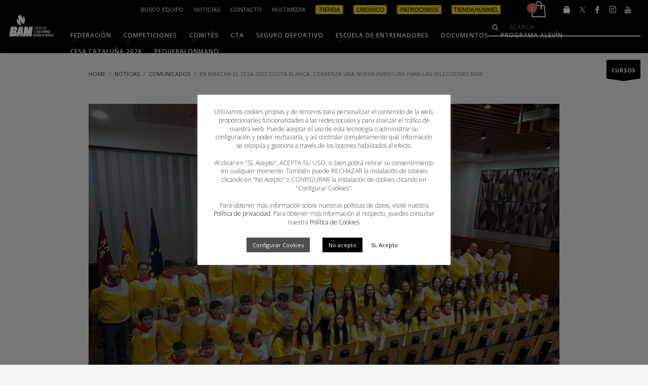

--- FILE ---
content_type: text/html; charset=UTF-8
request_url: https://labam.es/en-marcha-el-cesa-2023-costa-blanca-comienza-una-nueva-aventura-para-las-selecciones-bam/
body_size: 24901
content:
<!DOCTYPE html>
<html lang="es">
<head>
<meta charset="UTF-8"/>
<meta name="twitter:widgets:csp" content="on"/>
<link rel="profile" href="http://gmpg.org/xfn/11"/>
<link rel="pingback" href="https://labam.es/xmlrpc.php"/>

<meta name='robots' content='index, follow, max-image-preview:large, max-snippet:-1, max-video-preview:-1' />
<meta property="og:title" content="EN MARCHA EL CESA 2023 COSTA BLANCA. COMIENZA UNA NUEVA AVENTURA PARA LAS SELECCIONES BAM"/>
<meta property="og:description" content="Costa Blanca del 3 al 8 de enero.




Las Selecciones de balonmano de la Región de Murcia comienzan hoy su participación en el Campeonato de España de Selecc"/>
<meta property="og:image" content="https://labam.es/wp-content/uploads/2022/12/20221221_193219.jpg"/>
<meta property="og:image:width" content="1286" />
<meta property="og:image:height" content="965" />
<meta property="og:type" content="article"/>
<meta property="og:article:published_time" content="2023-01-03 08:42:24"/>
<meta property="og:article:modified_time" content="2023-01-03 08:42:29"/>
<meta property="og:article:tag" content="BAM"/>
<meta property="og:article:tag" content="CESA2023"/>
<meta property="og:article:tag" content="RFEBM."/>
<meta name="twitter:card" content="summary">
<meta name="twitter:title" content="EN MARCHA EL CESA 2023 COSTA BLANCA. COMIENZA UNA NUEVA AVENTURA PARA LAS SELECCIONES BAM"/>
<meta name="twitter:description" content="Costa Blanca del 3 al 8 de enero.




Las Selecciones de balonmano de la Región de Murcia comienzan hoy su participación en el Campeonato de España de Selecc"/>
<meta name="twitter:image" content="https://labam.es/wp-content/uploads/2022/12/20221221_193219.jpg"/>
<meta name="author" content="FBMRMU"/>

	<!-- This site is optimized with the Yoast SEO plugin v26.8 - https://yoast.com/product/yoast-seo-wordpress/ -->
	<title>EN MARCHA EL CESA 2023 COSTA BLANCA. COMIENZA UNA NUEVA AVENTURA PARA LAS SELECCIONES BAM - Federación de Balonmano de la Región de Murcia</title>
	<link rel="canonical" href="https://labam.es/en-marcha-el-cesa-2023-costa-blanca-comienza-una-nueva-aventura-para-las-selecciones-bam/" />
	<meta property="og:url" content="https://labam.es/en-marcha-el-cesa-2023-costa-blanca-comienza-una-nueva-aventura-para-las-selecciones-bam/" />
	<meta property="og:site_name" content="Federación de Balonmano de la Región de Murcia" />
	<meta property="article:published_time" content="2023-01-03T06:42:24+00:00" />
	<meta property="article:modified_time" content="2023-01-03T06:42:29+00:00" />
	<meta property="og:image" content="https://labam.es/wp-content/uploads/2022/12/20221221_193219.jpg" />
	<meta property="og:image:width" content="1286" />
	<meta property="og:image:height" content="965" />
	<meta property="og:image:type" content="image/jpeg" />
	<meta name="author" content="FBMRMU" />
	<meta name="twitter:label1" content="Escrito por" />
	<meta name="twitter:data1" content="FBMRMU" />
	<meta name="twitter:label2" content="Tiempo de lectura" />
	<meta name="twitter:data2" content="2 minutos" />
	<script type="application/ld+json" class="yoast-schema-graph">{"@context":"https://schema.org","@graph":[{"@type":"Article","@id":"https://labam.es/en-marcha-el-cesa-2023-costa-blanca-comienza-una-nueva-aventura-para-las-selecciones-bam/#article","isPartOf":{"@id":"https://labam.es/en-marcha-el-cesa-2023-costa-blanca-comienza-una-nueva-aventura-para-las-selecciones-bam/"},"author":{"name":"FBMRMU","@id":"https://labam.es/#/schema/person/61e35e03529f58b1c91a9d74d6b2b52d"},"headline":"EN MARCHA EL CESA 2023 COSTA BLANCA. COMIENZA UNA NUEVA AVENTURA PARA LAS SELECCIONES BAM","datePublished":"2023-01-03T06:42:24+00:00","dateModified":"2023-01-03T06:42:29+00:00","mainEntityOfPage":{"@id":"https://labam.es/en-marcha-el-cesa-2023-costa-blanca-comienza-una-nueva-aventura-para-las-selecciones-bam/"},"wordCount":326,"commentCount":0,"image":{"@id":"https://labam.es/en-marcha-el-cesa-2023-costa-blanca-comienza-una-nueva-aventura-para-las-selecciones-bam/#primaryimage"},"thumbnailUrl":"https://labam.es/wp-content/uploads/2022/12/20221221_193219.jpg","keywords":["BAM","CESA2023","RFEBM."],"articleSection":["Comunicados","Noticias"],"inLanguage":"es"},{"@type":"WebPage","@id":"https://labam.es/en-marcha-el-cesa-2023-costa-blanca-comienza-una-nueva-aventura-para-las-selecciones-bam/","url":"https://labam.es/en-marcha-el-cesa-2023-costa-blanca-comienza-una-nueva-aventura-para-las-selecciones-bam/","name":"EN MARCHA EL CESA 2023 COSTA BLANCA. COMIENZA UNA NUEVA AVENTURA PARA LAS SELECCIONES BAM - Federación de Balonmano de la Región de Murcia","isPartOf":{"@id":"https://labam.es/#website"},"primaryImageOfPage":{"@id":"https://labam.es/en-marcha-el-cesa-2023-costa-blanca-comienza-una-nueva-aventura-para-las-selecciones-bam/#primaryimage"},"image":{"@id":"https://labam.es/en-marcha-el-cesa-2023-costa-blanca-comienza-una-nueva-aventura-para-las-selecciones-bam/#primaryimage"},"thumbnailUrl":"https://labam.es/wp-content/uploads/2022/12/20221221_193219.jpg","datePublished":"2023-01-03T06:42:24+00:00","dateModified":"2023-01-03T06:42:29+00:00","author":{"@id":"https://labam.es/#/schema/person/61e35e03529f58b1c91a9d74d6b2b52d"},"breadcrumb":{"@id":"https://labam.es/en-marcha-el-cesa-2023-costa-blanca-comienza-una-nueva-aventura-para-las-selecciones-bam/#breadcrumb"},"inLanguage":"es","potentialAction":[{"@type":"ReadAction","target":["https://labam.es/en-marcha-el-cesa-2023-costa-blanca-comienza-una-nueva-aventura-para-las-selecciones-bam/"]}]},{"@type":"ImageObject","inLanguage":"es","@id":"https://labam.es/en-marcha-el-cesa-2023-costa-blanca-comienza-una-nueva-aventura-para-las-selecciones-bam/#primaryimage","url":"https://labam.es/wp-content/uploads/2022/12/20221221_193219.jpg","contentUrl":"https://labam.es/wp-content/uploads/2022/12/20221221_193219.jpg","width":1286,"height":965},{"@type":"BreadcrumbList","@id":"https://labam.es/en-marcha-el-cesa-2023-costa-blanca-comienza-una-nueva-aventura-para-las-selecciones-bam/#breadcrumb","itemListElement":[{"@type":"ListItem","position":1,"name":"Home","item":"https://labam.es/"},{"@type":"ListItem","position":2,"name":"Noticias","item":"https://labam.es/noticias/"},{"@type":"ListItem","position":3,"name":"EN MARCHA EL CESA 2023 COSTA BLANCA. COMIENZA UNA NUEVA AVENTURA PARA LAS SELECCIONES BAM"}]},{"@type":"WebSite","@id":"https://labam.es/#website","url":"https://labam.es/","name":"Federación de Balonmano de la Región de Murcia","description":"Federación de Balonmano de la Región de Murcia","potentialAction":[{"@type":"SearchAction","target":{"@type":"EntryPoint","urlTemplate":"https://labam.es/?s={search_term_string}"},"query-input":{"@type":"PropertyValueSpecification","valueRequired":true,"valueName":"search_term_string"}}],"inLanguage":"es"},{"@type":"Person","@id":"https://labam.es/#/schema/person/61e35e03529f58b1c91a9d74d6b2b52d","name":"FBMRMU","image":{"@type":"ImageObject","inLanguage":"es","@id":"https://labam.es/#/schema/person/image/","url":"https://labam.es/wp-content/uploads/2022/10/Screenshot_20221021_102352-100x100.jpg","contentUrl":"https://labam.es/wp-content/uploads/2022/10/Screenshot_20221021_102352-100x100.jpg","caption":"FBMRMU"},"url":"https://labam.es/author/daniel-santos/"}]}</script>
	<!-- / Yoast SEO plugin. -->


<link rel='dns-prefetch' href='//www.google.com' />
<link rel='dns-prefetch' href='//fonts.googleapis.com' />
<link rel="alternate" title="oEmbed (JSON)" type="application/json+oembed" href="https://labam.es/wp-json/oembed/1.0/embed?url=https%3A%2F%2Flabam.es%2Fen-marcha-el-cesa-2023-costa-blanca-comienza-una-nueva-aventura-para-las-selecciones-bam%2F" />
<link rel="alternate" title="oEmbed (XML)" type="text/xml+oembed" href="https://labam.es/wp-json/oembed/1.0/embed?url=https%3A%2F%2Flabam.es%2Fen-marcha-el-cesa-2023-costa-blanca-comienza-una-nueva-aventura-para-las-selecciones-bam%2F&#038;format=xml" />
<style id='wp-img-auto-sizes-contain-inline-css' type='text/css'>
img:is([sizes=auto i],[sizes^="auto," i]){contain-intrinsic-size:3000px 1500px}
/*# sourceURL=wp-img-auto-sizes-contain-inline-css */
</style>

<link rel='stylesheet' id='mec-select2-style-css' href='https://labam.es/wp-content/plugins/modern-events-calendar-lite/assets/packages/select2/select2.min.css?ver=6.5.6' type='text/css' media='all' />
<link rel='stylesheet' id='mec-font-icons-css' href='https://labam.es/wp-content/plugins/modern-events-calendar-lite/assets/css/iconfonts.css?ver=6.9' type='text/css' media='all' />
<link rel='stylesheet' id='mec-frontend-style-css' href='https://labam.es/wp-content/plugins/modern-events-calendar-lite/assets/css/frontend.min.css?ver=6.5.6' type='text/css' media='all' />
<link rel='stylesheet' id='mec-tooltip-style-css' href='https://labam.es/wp-content/plugins/modern-events-calendar-lite/assets/packages/tooltip/tooltip.css?ver=6.9' type='text/css' media='all' />
<link rel='stylesheet' id='mec-tooltip-shadow-style-css' href='https://labam.es/wp-content/plugins/modern-events-calendar-lite/assets/packages/tooltip/tooltipster-sideTip-shadow.min.css?ver=6.9' type='text/css' media='all' />
<link rel='stylesheet' id='featherlight-css' href='https://labam.es/wp-content/plugins/modern-events-calendar-lite/assets/packages/featherlight/featherlight.css?ver=6.9' type='text/css' media='all' />
<link rel='stylesheet' id='mec-lity-style-css' href='https://labam.es/wp-content/plugins/modern-events-calendar-lite/assets/packages/lity/lity.min.css?ver=6.9' type='text/css' media='all' />
<link rel='stylesheet' id='mec-general-calendar-style-css' href='https://labam.es/wp-content/plugins/modern-events-calendar-lite/assets/css/mec-general-calendar.css?ver=6.9' type='text/css' media='all' />
<link rel='stylesheet' id='zn_all_g_fonts-css' href='//fonts.googleapis.com/css?family=Montserrat%3A700%7CPlayfair+Display%3Aregular%2C700%2C900%7COpen+Sans%3A300%2Cregular%2C600%2C700%2C800&#038;ver=6.9' type='text/css' media='all' />
<style id='wp-emoji-styles-inline-css' type='text/css'>

	img.wp-smiley, img.emoji {
		display: inline !important;
		border: none !important;
		box-shadow: none !important;
		height: 1em !important;
		width: 1em !important;
		margin: 0 0.07em !important;
		vertical-align: -0.1em !important;
		background: none !important;
		padding: 0 !important;
	}
/*# sourceURL=wp-emoji-styles-inline-css */
</style>
<link rel='stylesheet' id='wp-block-library-css' href='https://labam.es/wp-includes/css/dist/block-library/style.min.css?ver=6.9' type='text/css' media='all' />
<style id='wp-block-file-inline-css' type='text/css'>
.wp-block-file{box-sizing:border-box}.wp-block-file:not(.wp-element-button){font-size:.8em}.wp-block-file.aligncenter{text-align:center}.wp-block-file.alignright{text-align:right}.wp-block-file *+.wp-block-file__button{margin-left:.75em}:where(.wp-block-file){margin-bottom:1.5em}.wp-block-file__embed{margin-bottom:1em}:where(.wp-block-file__button){border-radius:2em;display:inline-block;padding:.5em 1em}:where(.wp-block-file__button):where(a):active,:where(.wp-block-file__button):where(a):focus,:where(.wp-block-file__button):where(a):hover,:where(.wp-block-file__button):where(a):visited{box-shadow:none;color:#fff;opacity:.85;text-decoration:none}
/*# sourceURL=https://labam.es/wp-includes/blocks/file/style.min.css */
</style>
<style id='wp-block-list-inline-css' type='text/css'>
ol,ul{box-sizing:border-box}:root :where(.wp-block-list.has-background){padding:1.25em 2.375em}
/*# sourceURL=https://labam.es/wp-includes/blocks/list/style.min.css */
</style>
<link rel='stylesheet' id='wc-blocks-style-css' href='https://labam.es/wp-content/plugins/woocommerce/assets/client/blocks/wc-blocks.css?ver=wc-10.4.3' type='text/css' media='all' />
<style id='global-styles-inline-css' type='text/css'>
:root{--wp--preset--aspect-ratio--square: 1;--wp--preset--aspect-ratio--4-3: 4/3;--wp--preset--aspect-ratio--3-4: 3/4;--wp--preset--aspect-ratio--3-2: 3/2;--wp--preset--aspect-ratio--2-3: 2/3;--wp--preset--aspect-ratio--16-9: 16/9;--wp--preset--aspect-ratio--9-16: 9/16;--wp--preset--color--black: #000000;--wp--preset--color--cyan-bluish-gray: #abb8c3;--wp--preset--color--white: #ffffff;--wp--preset--color--pale-pink: #f78da7;--wp--preset--color--vivid-red: #cf2e2e;--wp--preset--color--luminous-vivid-orange: #ff6900;--wp--preset--color--luminous-vivid-amber: #fcb900;--wp--preset--color--light-green-cyan: #7bdcb5;--wp--preset--color--vivid-green-cyan: #00d084;--wp--preset--color--pale-cyan-blue: #8ed1fc;--wp--preset--color--vivid-cyan-blue: #0693e3;--wp--preset--color--vivid-purple: #9b51e0;--wp--preset--gradient--vivid-cyan-blue-to-vivid-purple: linear-gradient(135deg,rgb(6,147,227) 0%,rgb(155,81,224) 100%);--wp--preset--gradient--light-green-cyan-to-vivid-green-cyan: linear-gradient(135deg,rgb(122,220,180) 0%,rgb(0,208,130) 100%);--wp--preset--gradient--luminous-vivid-amber-to-luminous-vivid-orange: linear-gradient(135deg,rgb(252,185,0) 0%,rgb(255,105,0) 100%);--wp--preset--gradient--luminous-vivid-orange-to-vivid-red: linear-gradient(135deg,rgb(255,105,0) 0%,rgb(207,46,46) 100%);--wp--preset--gradient--very-light-gray-to-cyan-bluish-gray: linear-gradient(135deg,rgb(238,238,238) 0%,rgb(169,184,195) 100%);--wp--preset--gradient--cool-to-warm-spectrum: linear-gradient(135deg,rgb(74,234,220) 0%,rgb(151,120,209) 20%,rgb(207,42,186) 40%,rgb(238,44,130) 60%,rgb(251,105,98) 80%,rgb(254,248,76) 100%);--wp--preset--gradient--blush-light-purple: linear-gradient(135deg,rgb(255,206,236) 0%,rgb(152,150,240) 100%);--wp--preset--gradient--blush-bordeaux: linear-gradient(135deg,rgb(254,205,165) 0%,rgb(254,45,45) 50%,rgb(107,0,62) 100%);--wp--preset--gradient--luminous-dusk: linear-gradient(135deg,rgb(255,203,112) 0%,rgb(199,81,192) 50%,rgb(65,88,208) 100%);--wp--preset--gradient--pale-ocean: linear-gradient(135deg,rgb(255,245,203) 0%,rgb(182,227,212) 50%,rgb(51,167,181) 100%);--wp--preset--gradient--electric-grass: linear-gradient(135deg,rgb(202,248,128) 0%,rgb(113,206,126) 100%);--wp--preset--gradient--midnight: linear-gradient(135deg,rgb(2,3,129) 0%,rgb(40,116,252) 100%);--wp--preset--font-size--small: 13px;--wp--preset--font-size--medium: 20px;--wp--preset--font-size--large: 36px;--wp--preset--font-size--x-large: 42px;--wp--preset--spacing--20: 0.44rem;--wp--preset--spacing--30: 0.67rem;--wp--preset--spacing--40: 1rem;--wp--preset--spacing--50: 1.5rem;--wp--preset--spacing--60: 2.25rem;--wp--preset--spacing--70: 3.38rem;--wp--preset--spacing--80: 5.06rem;--wp--preset--shadow--natural: 6px 6px 9px rgba(0, 0, 0, 0.2);--wp--preset--shadow--deep: 12px 12px 50px rgba(0, 0, 0, 0.4);--wp--preset--shadow--sharp: 6px 6px 0px rgba(0, 0, 0, 0.2);--wp--preset--shadow--outlined: 6px 6px 0px -3px rgb(255, 255, 255), 6px 6px rgb(0, 0, 0);--wp--preset--shadow--crisp: 6px 6px 0px rgb(0, 0, 0);}:where(.is-layout-flex){gap: 0.5em;}:where(.is-layout-grid){gap: 0.5em;}body .is-layout-flex{display: flex;}.is-layout-flex{flex-wrap: wrap;align-items: center;}.is-layout-flex > :is(*, div){margin: 0;}body .is-layout-grid{display: grid;}.is-layout-grid > :is(*, div){margin: 0;}:where(.wp-block-columns.is-layout-flex){gap: 2em;}:where(.wp-block-columns.is-layout-grid){gap: 2em;}:where(.wp-block-post-template.is-layout-flex){gap: 1.25em;}:where(.wp-block-post-template.is-layout-grid){gap: 1.25em;}.has-black-color{color: var(--wp--preset--color--black) !important;}.has-cyan-bluish-gray-color{color: var(--wp--preset--color--cyan-bluish-gray) !important;}.has-white-color{color: var(--wp--preset--color--white) !important;}.has-pale-pink-color{color: var(--wp--preset--color--pale-pink) !important;}.has-vivid-red-color{color: var(--wp--preset--color--vivid-red) !important;}.has-luminous-vivid-orange-color{color: var(--wp--preset--color--luminous-vivid-orange) !important;}.has-luminous-vivid-amber-color{color: var(--wp--preset--color--luminous-vivid-amber) !important;}.has-light-green-cyan-color{color: var(--wp--preset--color--light-green-cyan) !important;}.has-vivid-green-cyan-color{color: var(--wp--preset--color--vivid-green-cyan) !important;}.has-pale-cyan-blue-color{color: var(--wp--preset--color--pale-cyan-blue) !important;}.has-vivid-cyan-blue-color{color: var(--wp--preset--color--vivid-cyan-blue) !important;}.has-vivid-purple-color{color: var(--wp--preset--color--vivid-purple) !important;}.has-black-background-color{background-color: var(--wp--preset--color--black) !important;}.has-cyan-bluish-gray-background-color{background-color: var(--wp--preset--color--cyan-bluish-gray) !important;}.has-white-background-color{background-color: var(--wp--preset--color--white) !important;}.has-pale-pink-background-color{background-color: var(--wp--preset--color--pale-pink) !important;}.has-vivid-red-background-color{background-color: var(--wp--preset--color--vivid-red) !important;}.has-luminous-vivid-orange-background-color{background-color: var(--wp--preset--color--luminous-vivid-orange) !important;}.has-luminous-vivid-amber-background-color{background-color: var(--wp--preset--color--luminous-vivid-amber) !important;}.has-light-green-cyan-background-color{background-color: var(--wp--preset--color--light-green-cyan) !important;}.has-vivid-green-cyan-background-color{background-color: var(--wp--preset--color--vivid-green-cyan) !important;}.has-pale-cyan-blue-background-color{background-color: var(--wp--preset--color--pale-cyan-blue) !important;}.has-vivid-cyan-blue-background-color{background-color: var(--wp--preset--color--vivid-cyan-blue) !important;}.has-vivid-purple-background-color{background-color: var(--wp--preset--color--vivid-purple) !important;}.has-black-border-color{border-color: var(--wp--preset--color--black) !important;}.has-cyan-bluish-gray-border-color{border-color: var(--wp--preset--color--cyan-bluish-gray) !important;}.has-white-border-color{border-color: var(--wp--preset--color--white) !important;}.has-pale-pink-border-color{border-color: var(--wp--preset--color--pale-pink) !important;}.has-vivid-red-border-color{border-color: var(--wp--preset--color--vivid-red) !important;}.has-luminous-vivid-orange-border-color{border-color: var(--wp--preset--color--luminous-vivid-orange) !important;}.has-luminous-vivid-amber-border-color{border-color: var(--wp--preset--color--luminous-vivid-amber) !important;}.has-light-green-cyan-border-color{border-color: var(--wp--preset--color--light-green-cyan) !important;}.has-vivid-green-cyan-border-color{border-color: var(--wp--preset--color--vivid-green-cyan) !important;}.has-pale-cyan-blue-border-color{border-color: var(--wp--preset--color--pale-cyan-blue) !important;}.has-vivid-cyan-blue-border-color{border-color: var(--wp--preset--color--vivid-cyan-blue) !important;}.has-vivid-purple-border-color{border-color: var(--wp--preset--color--vivid-purple) !important;}.has-vivid-cyan-blue-to-vivid-purple-gradient-background{background: var(--wp--preset--gradient--vivid-cyan-blue-to-vivid-purple) !important;}.has-light-green-cyan-to-vivid-green-cyan-gradient-background{background: var(--wp--preset--gradient--light-green-cyan-to-vivid-green-cyan) !important;}.has-luminous-vivid-amber-to-luminous-vivid-orange-gradient-background{background: var(--wp--preset--gradient--luminous-vivid-amber-to-luminous-vivid-orange) !important;}.has-luminous-vivid-orange-to-vivid-red-gradient-background{background: var(--wp--preset--gradient--luminous-vivid-orange-to-vivid-red) !important;}.has-very-light-gray-to-cyan-bluish-gray-gradient-background{background: var(--wp--preset--gradient--very-light-gray-to-cyan-bluish-gray) !important;}.has-cool-to-warm-spectrum-gradient-background{background: var(--wp--preset--gradient--cool-to-warm-spectrum) !important;}.has-blush-light-purple-gradient-background{background: var(--wp--preset--gradient--blush-light-purple) !important;}.has-blush-bordeaux-gradient-background{background: var(--wp--preset--gradient--blush-bordeaux) !important;}.has-luminous-dusk-gradient-background{background: var(--wp--preset--gradient--luminous-dusk) !important;}.has-pale-ocean-gradient-background{background: var(--wp--preset--gradient--pale-ocean) !important;}.has-electric-grass-gradient-background{background: var(--wp--preset--gradient--electric-grass) !important;}.has-midnight-gradient-background{background: var(--wp--preset--gradient--midnight) !important;}.has-small-font-size{font-size: var(--wp--preset--font-size--small) !important;}.has-medium-font-size{font-size: var(--wp--preset--font-size--medium) !important;}.has-large-font-size{font-size: var(--wp--preset--font-size--large) !important;}.has-x-large-font-size{font-size: var(--wp--preset--font-size--x-large) !important;}
/*# sourceURL=global-styles-inline-css */
</style>

<style id='classic-theme-styles-inline-css' type='text/css'>
/*! This file is auto-generated */
.wp-block-button__link{color:#fff;background-color:#32373c;border-radius:9999px;box-shadow:none;text-decoration:none;padding:calc(.667em + 2px) calc(1.333em + 2px);font-size:1.125em}.wp-block-file__button{background:#32373c;color:#fff;text-decoration:none}
/*# sourceURL=/wp-includes/css/classic-themes.min.css */
</style>
<link rel='stylesheet' id='cookie-law-info-css' href='https://labam.es/wp-content/plugins/cookie-law-info/legacy/public/css/cookie-law-info-public.css?ver=3.3.9.1' type='text/css' media='all' />
<link rel='stylesheet' id='cookie-law-info-gdpr-css' href='https://labam.es/wp-content/plugins/cookie-law-info/legacy/public/css/cookie-law-info-gdpr.css?ver=3.3.9.1' type='text/css' media='all' />
<link rel='stylesheet' id='document-gallery-css' href='https://labam.es/wp-content/plugins/document-gallery/src/assets/css/style.min.css?ver=5.1.0' type='text/css' media='all' />
<link rel='stylesheet' id='vfb-pro-css' href='https://labam.es/wp-content/plugins/vfb-pro/public/assets/css/vfb-style.min.css?ver=2019.05.10' type='text/css' media='all' />
<link rel='stylesheet' id='woocommerce-layout-css' href='https://labam.es/wp-content/plugins/woocommerce/assets/css/woocommerce-layout.css?ver=10.4.3' type='text/css' media='all' />
<link rel='stylesheet' id='woocommerce-smallscreen-css' href='https://labam.es/wp-content/plugins/woocommerce/assets/css/woocommerce-smallscreen.css?ver=10.4.3' type='text/css' media='only screen and (max-width: 767px)' />
<link rel='stylesheet' id='woocommerce-general-css' href='https://labam.es/wp-content/plugins/woocommerce/assets/css/woocommerce.css?ver=10.4.3' type='text/css' media='all' />
<style id='woocommerce-inline-inline-css' type='text/css'>
.woocommerce form .form-row .required { visibility: visible; }
/*# sourceURL=woocommerce-inline-inline-css */
</style>
<link rel='stylesheet' id='ppress-frontend-css' href='https://labam.es/wp-content/plugins/wp-user-avatar/assets/css/frontend.min.css?ver=4.16.8' type='text/css' media='all' />
<link rel='stylesheet' id='ppress-flatpickr-css' href='https://labam.es/wp-content/plugins/wp-user-avatar/assets/flatpickr/flatpickr.min.css?ver=4.16.8' type='text/css' media='all' />
<link rel='stylesheet' id='ppress-select2-css' href='https://labam.es/wp-content/plugins/wp-user-avatar/assets/select2/select2.min.css?ver=6.9' type='text/css' media='all' />
<link rel='stylesheet' id='plhg-main-css-css' href='https://labam.es/wp-content/plugins/hogash-post-love/assets/frontend/css/plhg-styles.css?ver=1.0.0' type='text/css' media='all' />
<link rel='stylesheet' id='yith-wacp-frontend-css' href='https://labam.es/wp-content/plugins/yith-woocommerce-added-to-cart-popup/assets/css/wacp-frontend.css?ver=1.8.0' type='text/css' media='all' />
<style id='yith-wacp-frontend-inline-css' type='text/css'>

                #yith-wacp-popup .yith-wacp-content a.button {
                        background: #ebe9eb;
                        color: #515151;
                }
                #yith-wacp-popup .yith-wacp-content a.button:hover {
                        background: #dad8da;
                        color: #515151;
                }
/*# sourceURL=yith-wacp-frontend-inline-css */
</style>
<link rel='stylesheet' id='kallyas-styles-css' href='https://labam.es/wp-content/themes/kallyas/style.css?ver=4.19.2' type='text/css' media='all' />
<link rel='stylesheet' id='th-bootstrap-styles-css' href='https://labam.es/wp-content/themes/kallyas/css/bootstrap.min.css?ver=4.19.2' type='text/css' media='all' />
<link rel='stylesheet' id='th-theme-template-styles-css' href='https://labam.es/wp-content/themes/kallyas/css/template.min.css?ver=4.19.2' type='text/css' media='all' />
<link rel='stylesheet' id='woocommerce-overrides-css' href='https://labam.es/wp-content/themes/kallyas/css/plugins/kl-woocommerce.css?ver=4.19.2' type='text/css' media='all' />
<link rel='stylesheet' id='zion-frontend-css' href='https://labam.es/wp-content/themes/kallyas/framework/zion-builder/assets/css/znb_frontend.css?ver=1.1.1' type='text/css' media='all' />
<link rel='stylesheet' id='7522-layout.css-css' href='//labam.es/wp-content/uploads/zion-builder/cache/7522-layout.css?ver=175fb69ca9f557729187866cd7d1245e' type='text/css' media='all' />
<link rel='stylesheet' id='kallyas-addon-nav-overlay-css-css' href='https://labam.es/wp-content/plugins/kallyas-addon-nav-overlay/assets/styles.min.css?ver=1.0.10' type='text/css' media='all' />
<link rel='stylesheet' id='th-theme-print-stylesheet-css' href='https://labam.es/wp-content/themes/kallyas/css/print.css?ver=4.19.2' type='text/css' media='print' />
<link rel='stylesheet' id='th-theme-options-styles-css' href='//labam.es/wp-content/uploads/zn_dynamic.css?ver=1731671142' type='text/css' media='all' />
<link rel='stylesheet' id='wp-block-paragraph-css' href='https://labam.es/wp-includes/blocks/paragraph/style.min.css?ver=6.9' type='text/css' media='all' />
		<script type="text/javascript">
			ajaxurl = typeof(ajaxurl) !== 'string' ? 'https://labam.es/wp-admin/admin-ajax.php' : ajaxurl;
		</script>
		<script type="text/javascript" src="https://labam.es/wp-includes/js/jquery/jquery.min.js?ver=3.7.1" id="jquery-core-js"></script>
<script type="text/javascript" src="https://labam.es/wp-includes/js/jquery/jquery-migrate.min.js?ver=3.4.1" id="jquery-migrate-js"></script>
<script type="text/javascript" src="https://labam.es/wp-content/plugins/modern-events-calendar-lite/assets/js/mec-general-calendar.js?ver=6.5.6" id="mec-general-calendar-script-js"></script>
<script type="text/javascript" id="mec-frontend-script-js-extra">
/* <![CDATA[ */
var mecdata = {"day":"d\u00eda","days":"d\u00edas","hour":"hora","hours":"horas","minute":"minuto","minutes":"minutos","second":"segundo","seconds":"segundos","elementor_edit_mode":"no","recapcha_key":"","ajax_url":"https://labam.es/wp-admin/admin-ajax.php","fes_nonce":"01a129649f","current_year":"2026","current_month":"01","datepicker_format":"yy-mm-dd"};
//# sourceURL=mec-frontend-script-js-extra
/* ]]> */
</script>
<script type="text/javascript" src="https://labam.es/wp-content/plugins/modern-events-calendar-lite/assets/js/frontend.js?ver=6.5.6" id="mec-frontend-script-js"></script>
<script type="text/javascript" src="https://labam.es/wp-content/plugins/modern-events-calendar-lite/assets/js/events.js?ver=6.5.6" id="mec-events-script-js"></script>
<script type="text/javascript" id="cookie-law-info-js-extra">
/* <![CDATA[ */
var Cli_Data = {"nn_cookie_ids":[],"cookielist":[],"non_necessary_cookies":[],"ccpaEnabled":"","ccpaRegionBased":"","ccpaBarEnabled":"","strictlyEnabled":["necessary","obligatoire"],"ccpaType":"gdpr","js_blocking":"1","custom_integration":"","triggerDomRefresh":"","secure_cookies":""};
var cli_cookiebar_settings = {"animate_speed_hide":"500","animate_speed_show":"500","background":"#FFF","border":"#b1a6a6c2","border_on":"","button_1_button_colour":"#ffffff","button_1_button_hover":"#cccccc","button_1_link_colour":"#000000","button_1_as_button":"1","button_1_new_win":"","button_2_button_colour":"#333","button_2_button_hover":"#292929","button_2_link_colour":"#444","button_2_as_button":"","button_2_hidebar":"","button_3_button_colour":"#000000","button_3_button_hover":"#000000","button_3_link_colour":"#fff","button_3_as_button":"1","button_3_new_win":"","button_4_button_colour":"#4f4f4f","button_4_button_hover":"#3f3f3f","button_4_link_colour":"#ffffff","button_4_as_button":"1","button_7_button_colour":"#61a229","button_7_button_hover":"#4e8221","button_7_link_colour":"#fff","button_7_as_button":"1","button_7_new_win":"","font_family":"inherit","header_fix":"","notify_animate_hide":"1","notify_animate_show":"1","notify_div_id":"#cookie-law-info-bar","notify_position_horizontal":"right","notify_position_vertical":"bottom","scroll_close":"","scroll_close_reload":"","accept_close_reload":"","reject_close_reload":"","showagain_tab":"1","showagain_background":"#fff","showagain_border":"#000","showagain_div_id":"#cookie-law-info-again","showagain_x_position":"50px","text":"#333333","show_once_yn":"","show_once":"10000","logging_on":"","as_popup":"","popup_overlay":"1","bar_heading_text":"","cookie_bar_as":"popup","popup_showagain_position":"bottom-left","widget_position":"left"};
var log_object = {"ajax_url":"https://labam.es/wp-admin/admin-ajax.php"};
//# sourceURL=cookie-law-info-js-extra
/* ]]> */
</script>
<script type="text/javascript" src="https://labam.es/wp-content/plugins/cookie-law-info/legacy/public/js/cookie-law-info-public.js?ver=3.3.9.1" id="cookie-law-info-js"></script>
<script type="text/javascript" src="https://labam.es/wp-content/plugins/recaptcha-woo/js/rcfwc.js?ver=1.0" id="rcfwc-js-js" defer="defer" data-wp-strategy="defer"></script>
<script type="text/javascript" src="https://www.google.com/recaptcha/api.js?hl=es_ES" id="recaptcha-js" defer="defer" data-wp-strategy="defer"></script>
<script type="text/javascript" src="https://labam.es/wp-content/plugins/woocommerce/assets/js/jquery-blockui/jquery.blockUI.min.js?ver=2.7.0-wc.10.4.3" id="wc-jquery-blockui-js" defer="defer" data-wp-strategy="defer"></script>
<script type="text/javascript" id="wc-add-to-cart-js-extra">
/* <![CDATA[ */
var wc_add_to_cart_params = {"ajax_url":"/wp-admin/admin-ajax.php","wc_ajax_url":"/?wc-ajax=%%endpoint%%","i18n_view_cart":"Ver carrito","cart_url":"https://labam.es/cart/","is_cart":"","cart_redirect_after_add":"no"};
//# sourceURL=wc-add-to-cart-js-extra
/* ]]> */
</script>
<script type="text/javascript" src="https://labam.es/wp-content/plugins/woocommerce/assets/js/frontend/add-to-cart.min.js?ver=10.4.3" id="wc-add-to-cart-js" defer="defer" data-wp-strategy="defer"></script>
<script type="text/javascript" src="https://labam.es/wp-content/plugins/woocommerce/assets/js/js-cookie/js.cookie.min.js?ver=2.1.4-wc.10.4.3" id="wc-js-cookie-js" defer="defer" data-wp-strategy="defer"></script>
<script type="text/javascript" id="woocommerce-js-extra">
/* <![CDATA[ */
var woocommerce_params = {"ajax_url":"/wp-admin/admin-ajax.php","wc_ajax_url":"/?wc-ajax=%%endpoint%%","i18n_password_show":"Mostrar contrase\u00f1a","i18n_password_hide":"Ocultar contrase\u00f1a"};
//# sourceURL=woocommerce-js-extra
/* ]]> */
</script>
<script type="text/javascript" src="https://labam.es/wp-content/plugins/woocommerce/assets/js/frontend/woocommerce.min.js?ver=10.4.3" id="woocommerce-js" defer="defer" data-wp-strategy="defer"></script>
<script type="text/javascript" src="https://labam.es/wp-content/plugins/wp-user-avatar/assets/flatpickr/flatpickr.min.js?ver=4.16.8" id="ppress-flatpickr-js"></script>
<script type="text/javascript" src="https://labam.es/wp-content/plugins/wp-user-avatar/assets/select2/select2.min.js?ver=4.16.8" id="ppress-select2-js"></script>
<script type="text/javascript" id="kk-script-js-extra">
/* <![CDATA[ */
var fetchCartItems = {"ajax_url":"https://labam.es/wp-admin/admin-ajax.php","action":"kk_wc_fetchcartitems","nonce":"ee9b9ec2eb","currency":"EUR"};
//# sourceURL=kk-script-js-extra
/* ]]> */
</script>
<script type="text/javascript" src="https://labam.es/wp-content/plugins/kliken-marketing-for-google/assets/kk-script.js?ver=6.9" id="kk-script-js"></script>
<script type="text/javascript" id="plhg-main-script-js-extra">
/* <![CDATA[ */
var plhg_script_vars = {"ajaxurl":"https://labam.es/wp-admin/admin-ajax.php","nonce":"1abaf917e5","error_message":"Sorry, there was a problem processing your request."};
//# sourceURL=plhg-main-script-js-extra
/* ]]> */
</script>
<script type="text/javascript" src="https://labam.es/wp-content/plugins/hogash-post-love/assets/frontend/js/script.js?ver=1.0.0" id="plhg-main-script-js"></script>
<script type="text/javascript" id="wc-cart-fragments-js-extra">
/* <![CDATA[ */
var wc_cart_fragments_params = {"ajax_url":"/wp-admin/admin-ajax.php","wc_ajax_url":"/?wc-ajax=%%endpoint%%","cart_hash_key":"wc_cart_hash_5607a769f46d3a602078eb88c4a94d26","fragment_name":"wc_fragments_5607a769f46d3a602078eb88c4a94d26","request_timeout":"5000"};
//# sourceURL=wc-cart-fragments-js-extra
/* ]]> */
</script>
<script type="text/javascript" src="https://labam.es/wp-content/plugins/woocommerce/assets/js/frontend/cart-fragments.min.js?ver=10.4.3" id="wc-cart-fragments-js" defer="defer" data-wp-strategy="defer"></script>
<link rel="https://api.w.org/" href="https://labam.es/wp-json/" /><link rel="alternate" title="JSON" type="application/json" href="https://labam.es/wp-json/wp/v2/posts/7522" /><link rel="EditURI" type="application/rsd+xml" title="RSD" href="https://labam.es/xmlrpc.php?rsd" />

<link rel='shortlink' href='https://labam.es/?p=7522' />
<!-- Global site tag (gtag.js) - Google Analytics -->
<script type="text/plain" data-cli-class="cli-blocker-script"  data-cli-script-type="non-necessary" data-cli-block="true"  data-cli-element-position="head" async src="https://www.googletagmanager.com/gtag/js?id=UA-143005903-1"></script>
<script type="text/plain" data-cli-class="cli-blocker-script"  data-cli-script-type="non-necessary" data-cli-block="true"  data-cli-element-position="head">
  window.dataLayer = window.dataLayer || [];
  function gtag(){dataLayer.push(arguments);}
  gtag('js', new Date());

  gtag('config', 'UA-143005903-1');
</script>
		<meta name="theme-color"
			  content="#fed925">
				<meta name="viewport" content="width=device-width, initial-scale=1, maximum-scale=1"/>
		
		<!--[if lte IE 8]>
		<script type="text/javascript">
			var $buoop = {
				vs: {i: 10, f: 25, o: 12.1, s: 7, n: 9}
			};

			$buoop.ol = window.onload;

			window.onload = function () {
				try {
					if ($buoop.ol) {
						$buoop.ol()
					}
				}
				catch (e) {
				}

				var e = document.createElement("script");
				e.setAttribute("type", "text/javascript");
				e.setAttribute("src", "https://browser-update.org/update.js");
				document.body.appendChild(e);
			};
		</script>
		<![endif]-->

		<!-- for IE6-8 support of HTML5 elements -->
		<!--[if lt IE 9]>
		<script src="//html5shim.googlecode.com/svn/trunk/html5.js"></script>
		<![endif]-->
		
	<!-- Fallback for animating in viewport -->
	<noscript>
		<style type="text/css" media="screen">
			.zn-animateInViewport {visibility: visible;}
		</style>
	</noscript>
		<noscript><style>.woocommerce-product-gallery{ opacity: 1 !important; }</style></noscript>
	<link rel="icon" href="https://labam.es/wp-content/uploads/2022/01/cropped-favicon-labam-32x32.png" sizes="32x32" />
<link rel="icon" href="https://labam.es/wp-content/uploads/2022/01/cropped-favicon-labam-192x192.png" sizes="192x192" />
<link rel="apple-touch-icon" href="https://labam.es/wp-content/uploads/2022/01/cropped-favicon-labam-180x180.png" />
<meta name="msapplication-TileImage" content="https://labam.es/wp-content/uploads/2022/01/cropped-favicon-labam-270x270.png" />
		<style type="text/css" id="wp-custom-css">
			.sh--light .topnav
.menu-item-13357 >a {
    background-color: #fed925;
    color: #000000 !important;
    border-radius: 3px;
		padding: 0px 4px; 
	  text-align: center;
}

		</style>
		<style type="text/css">.mec-wrap, .mec-wrap div:not([class^="elementor-"]), .lity-container, .mec-wrap h1, .mec-wrap h2, .mec-wrap h3, .mec-wrap h4, .mec-wrap h5, .mec-wrap h6, .entry-content .mec-wrap h1, .entry-content .mec-wrap h2, .entry-content .mec-wrap h3, .entry-content .mec-wrap h4, .entry-content .mec-wrap h5, .entry-content .mec-wrap h6, .mec-wrap .mec-totalcal-box input[type="submit"], .mec-wrap .mec-totalcal-box .mec-totalcal-view span, .mec-agenda-event-title a, .lity-content .mec-events-meta-group-booking select, .lity-content .mec-book-ticket-variation h5, .lity-content .mec-events-meta-group-booking input[type="number"], .lity-content .mec-events-meta-group-booking input[type="text"], .lity-content .mec-events-meta-group-booking input[type="email"],.mec-organizer-item a, .mec-single-event .mec-events-meta-group-booking ul.mec-book-tickets-container li.mec-book-ticket-container label { font-family: "Montserrat", -apple-system, BlinkMacSystemFont, "Segoe UI", Roboto, sans-serif;}.mec-event-content p, .mec-search-bar-result .mec-event-detail{ font-family: Roboto, sans-serif;} .mec-wrap .mec-totalcal-box input, .mec-wrap .mec-totalcal-box select, .mec-checkboxes-search .mec-searchbar-category-wrap, .mec-wrap .mec-totalcal-box .mec-totalcal-view span { font-family: "Roboto", Helvetica, Arial, sans-serif; }.mec-event-grid-modern .event-grid-modern-head .mec-event-day, .mec-event-list-minimal .mec-time-details, .mec-event-list-minimal .mec-event-detail, .mec-event-list-modern .mec-event-detail, .mec-event-grid-minimal .mec-time-details, .mec-event-grid-minimal .mec-event-detail, .mec-event-grid-simple .mec-event-detail, .mec-event-cover-modern .mec-event-place, .mec-event-cover-clean .mec-event-place, .mec-calendar .mec-event-article .mec-localtime-details div, .mec-calendar .mec-event-article .mec-event-detail, .mec-calendar.mec-calendar-daily .mec-calendar-d-top h2, .mec-calendar.mec-calendar-daily .mec-calendar-d-top h3, .mec-toggle-item-col .mec-event-day, .mec-weather-summary-temp { font-family: "Roboto", sans-serif; } .mec-fes-form, .mec-fes-list, .mec-fes-form input, .mec-event-date .mec-tooltip .box, .mec-event-status .mec-tooltip .box, .ui-datepicker.ui-widget, .mec-fes-form button[type="submit"].mec-fes-sub-button, .mec-wrap .mec-timeline-events-container p, .mec-wrap .mec-timeline-events-container h4, .mec-wrap .mec-timeline-events-container div, .mec-wrap .mec-timeline-events-container a, .mec-wrap .mec-timeline-events-container span { font-family: -apple-system, BlinkMacSystemFont, "Segoe UI", Roboto, sans-serif !important; }.mec-event-grid-minimal .mec-modal-booking-button:hover, .mec-events-timeline-wrap .mec-organizer-item a, .mec-events-timeline-wrap .mec-organizer-item:after, .mec-events-timeline-wrap .mec-shortcode-organizers i, .mec-timeline-event .mec-modal-booking-button, .mec-wrap .mec-map-lightbox-wp.mec-event-list-classic .mec-event-date, .mec-timetable-t2-col .mec-modal-booking-button:hover, .mec-event-container-classic .mec-modal-booking-button:hover, .mec-calendar-events-side .mec-modal-booking-button:hover, .mec-event-grid-yearly  .mec-modal-booking-button, .mec-events-agenda .mec-modal-booking-button, .mec-event-grid-simple .mec-modal-booking-button, .mec-event-list-minimal  .mec-modal-booking-button:hover, .mec-timeline-month-divider,  .mec-wrap.colorskin-custom .mec-totalcal-box .mec-totalcal-view span:hover,.mec-wrap.colorskin-custom .mec-calendar.mec-event-calendar-classic .mec-selected-day,.mec-wrap.colorskin-custom .mec-color, .mec-wrap.colorskin-custom .mec-event-sharing-wrap .mec-event-sharing > li:hover a, .mec-wrap.colorskin-custom .mec-color-hover:hover, .mec-wrap.colorskin-custom .mec-color-before *:before ,.mec-wrap.colorskin-custom .mec-widget .mec-event-grid-classic.owl-carousel .owl-nav i,.mec-wrap.colorskin-custom .mec-event-list-classic a.magicmore:hover,.mec-wrap.colorskin-custom .mec-event-grid-simple:hover .mec-event-title,.mec-wrap.colorskin-custom .mec-single-event .mec-event-meta dd.mec-events-event-categories:before,.mec-wrap.colorskin-custom .mec-single-event-date:before,.mec-wrap.colorskin-custom .mec-single-event-time:before,.mec-wrap.colorskin-custom .mec-events-meta-group.mec-events-meta-group-venue:before,.mec-wrap.colorskin-custom .mec-calendar .mec-calendar-side .mec-previous-month i,.mec-wrap.colorskin-custom .mec-calendar .mec-calendar-side .mec-next-month:hover,.mec-wrap.colorskin-custom .mec-calendar .mec-calendar-side .mec-previous-month:hover,.mec-wrap.colorskin-custom .mec-calendar .mec-calendar-side .mec-next-month:hover,.mec-wrap.colorskin-custom .mec-calendar.mec-event-calendar-classic dt.mec-selected-day:hover,.mec-wrap.colorskin-custom .mec-infowindow-wp h5 a:hover, .colorskin-custom .mec-events-meta-group-countdown .mec-end-counts h3,.mec-calendar .mec-calendar-side .mec-next-month i,.mec-wrap .mec-totalcal-box i,.mec-calendar .mec-event-article .mec-event-title a:hover,.mec-attendees-list-details .mec-attendee-profile-link a:hover,.mec-wrap.colorskin-custom .mec-next-event-details li i, .mec-next-event-details i:before, .mec-marker-infowindow-wp .mec-marker-infowindow-count, .mec-next-event-details a,.mec-wrap.colorskin-custom .mec-events-masonry-cats a.mec-masonry-cat-selected,.lity .mec-color,.lity .mec-color-before :before,.lity .mec-color-hover:hover,.lity .mec-wrap .mec-color,.lity .mec-wrap .mec-color-before :before,.lity .mec-wrap .mec-color-hover:hover,.leaflet-popup-content .mec-color,.leaflet-popup-content .mec-color-before :before,.leaflet-popup-content .mec-color-hover:hover,.leaflet-popup-content .mec-wrap .mec-color,.leaflet-popup-content .mec-wrap .mec-color-before :before,.leaflet-popup-content .mec-wrap .mec-color-hover:hover, .mec-calendar.mec-calendar-daily .mec-calendar-d-table .mec-daily-view-day.mec-daily-view-day-active.mec-color, .mec-map-boxshow div .mec-map-view-event-detail.mec-event-detail i,.mec-map-boxshow div .mec-map-view-event-detail.mec-event-detail:hover,.mec-map-boxshow .mec-color,.mec-map-boxshow .mec-color-before :before,.mec-map-boxshow .mec-color-hover:hover,.mec-map-boxshow .mec-wrap .mec-color,.mec-map-boxshow .mec-wrap .mec-color-before :before,.mec-map-boxshow .mec-wrap .mec-color-hover:hover, .mec-choosen-time-message, .mec-booking-calendar-month-navigation .mec-next-month:hover, .mec-booking-calendar-month-navigation .mec-previous-month:hover, .mec-yearly-view-wrap .mec-agenda-event-title a:hover, .mec-yearly-view-wrap .mec-yearly-title-sec .mec-next-year i, .mec-yearly-view-wrap .mec-yearly-title-sec .mec-previous-year i, .mec-yearly-view-wrap .mec-yearly-title-sec .mec-next-year:hover, .mec-yearly-view-wrap .mec-yearly-title-sec .mec-previous-year:hover, .mec-av-spot .mec-av-spot-head .mec-av-spot-box span, .mec-wrap.colorskin-custom .mec-calendar .mec-calendar-side .mec-previous-month:hover .mec-load-month-link, .mec-wrap.colorskin-custom .mec-calendar .mec-calendar-side .mec-next-month:hover .mec-load-month-link, .mec-yearly-view-wrap .mec-yearly-title-sec .mec-previous-year:hover .mec-load-month-link, .mec-yearly-view-wrap .mec-yearly-title-sec .mec-next-year:hover .mec-load-month-link, .mec-skin-list-events-container .mec-data-fields-tooltip .mec-data-fields-tooltip-box ul .mec-event-data-field-item a, .mec-booking-shortcode .mec-event-ticket-name, .mec-booking-shortcode .mec-event-ticket-price, .mec-booking-shortcode .mec-ticket-variation-name, .mec-booking-shortcode .mec-ticket-variation-price, .mec-booking-shortcode label, .mec-booking-shortcode .nice-select, .mec-booking-shortcode input, .mec-booking-shortcode span.mec-book-price-detail-description, .mec-booking-shortcode .mec-ticket-name, .mec-booking-shortcode label.wn-checkbox-label, .mec-wrap.mec-cart table tr td a {color: #c60001}.mec-skin-carousel-container .mec-event-footer-carousel-type3 .mec-modal-booking-button:hover, .mec-wrap.colorskin-custom .mec-event-sharing .mec-event-share:hover .event-sharing-icon,.mec-wrap.colorskin-custom .mec-event-grid-clean .mec-event-date,.mec-wrap.colorskin-custom .mec-event-list-modern .mec-event-sharing > li:hover a i,.mec-wrap.colorskin-custom .mec-event-list-modern .mec-event-sharing .mec-event-share:hover .mec-event-sharing-icon,.mec-wrap.colorskin-custom .mec-event-list-modern .mec-event-sharing li:hover a i,.mec-wrap.colorskin-custom .mec-calendar:not(.mec-event-calendar-classic) .mec-selected-day,.mec-wrap.colorskin-custom .mec-calendar .mec-selected-day:hover,.mec-wrap.colorskin-custom .mec-calendar .mec-calendar-row  dt.mec-has-event:hover,.mec-wrap.colorskin-custom .mec-calendar .mec-has-event:after, .mec-wrap.colorskin-custom .mec-bg-color, .mec-wrap.colorskin-custom .mec-bg-color-hover:hover, .colorskin-custom .mec-event-sharing-wrap:hover > li, .mec-wrap.colorskin-custom .mec-totalcal-box .mec-totalcal-view span.mec-totalcalview-selected,.mec-wrap .flip-clock-wrapper ul li a div div.inn,.mec-wrap .mec-totalcal-box .mec-totalcal-view span.mec-totalcalview-selected,.event-carousel-type1-head .mec-event-date-carousel,.mec-event-countdown-style3 .mec-event-date,#wrap .mec-wrap article.mec-event-countdown-style1,.mec-event-countdown-style1 .mec-event-countdown-part3 a.mec-event-button,.mec-wrap .mec-event-countdown-style2,.mec-map-get-direction-btn-cnt input[type="submit"],.mec-booking button,span.mec-marker-wrap,.mec-wrap.colorskin-custom .mec-timeline-events-container .mec-timeline-event-date:before, .mec-has-event-for-booking.mec-active .mec-calendar-novel-selected-day, .mec-booking-tooltip.multiple-time .mec-booking-calendar-date.mec-active, .mec-booking-tooltip.multiple-time .mec-booking-calendar-date:hover, .mec-ongoing-normal-label, .mec-calendar .mec-has-event:after, .mec-event-list-modern .mec-event-sharing li:hover .telegram{background-color: #c60001;}.mec-booking-tooltip.multiple-time .mec-booking-calendar-date:hover, .mec-calendar-day.mec-active .mec-booking-tooltip.multiple-time .mec-booking-calendar-date.mec-active{ background-color: #c60001;}.mec-skin-carousel-container .mec-event-footer-carousel-type3 .mec-modal-booking-button:hover, .mec-timeline-month-divider, .mec-wrap.colorskin-custom .mec-single-event .mec-speakers-details ul li .mec-speaker-avatar a:hover img,.mec-wrap.colorskin-custom .mec-event-list-modern .mec-event-sharing > li:hover a i,.mec-wrap.colorskin-custom .mec-event-list-modern .mec-event-sharing .mec-event-share:hover .mec-event-sharing-icon,.mec-wrap.colorskin-custom .mec-event-list-standard .mec-month-divider span:before,.mec-wrap.colorskin-custom .mec-single-event .mec-social-single:before,.mec-wrap.colorskin-custom .mec-single-event .mec-frontbox-title:before,.mec-wrap.colorskin-custom .mec-calendar .mec-calendar-events-side .mec-table-side-day, .mec-wrap.colorskin-custom .mec-border-color, .mec-wrap.colorskin-custom .mec-border-color-hover:hover, .colorskin-custom .mec-single-event .mec-frontbox-title:before, .colorskin-custom .mec-single-event .mec-wrap-checkout h4:before, .colorskin-custom .mec-single-event .mec-events-meta-group-booking form > h4:before, .mec-wrap.colorskin-custom .mec-totalcal-box .mec-totalcal-view span.mec-totalcalview-selected,.mec-wrap .mec-totalcal-box .mec-totalcal-view span.mec-totalcalview-selected,.event-carousel-type1-head .mec-event-date-carousel:after,.mec-wrap.colorskin-custom .mec-events-masonry-cats a.mec-masonry-cat-selected, .mec-marker-infowindow-wp .mec-marker-infowindow-count, .mec-wrap.colorskin-custom .mec-events-masonry-cats a:hover, .mec-has-event-for-booking .mec-calendar-novel-selected-day, .mec-booking-tooltip.multiple-time .mec-booking-calendar-date.mec-active, .mec-booking-tooltip.multiple-time .mec-booking-calendar-date:hover, .mec-virtual-event-history h3:before, .mec-booking-tooltip.multiple-time .mec-booking-calendar-date:hover, .mec-calendar-day.mec-active .mec-booking-tooltip.multiple-time .mec-booking-calendar-date.mec-active, .mec-rsvp-form-box form > h4:before, .mec-wrap .mec-box-title::before, .mec-box-title::before  {border-color: #c60001;}.mec-wrap.colorskin-custom .mec-event-countdown-style3 .mec-event-date:after,.mec-wrap.colorskin-custom .mec-month-divider span:before, .mec-calendar.mec-event-container-simple dl dt.mec-selected-day, .mec-calendar.mec-event-container-simple dl dt.mec-selected-day:hover{border-bottom-color:#c60001;}.mec-wrap.colorskin-custom  article.mec-event-countdown-style1 .mec-event-countdown-part2:after{border-color: transparent transparent transparent #c60001;}.mec-wrap.colorskin-custom .mec-box-shadow-color { box-shadow: 0 4px 22px -7px #c60001;}.mec-events-timeline-wrap .mec-shortcode-organizers, .mec-timeline-event .mec-modal-booking-button, .mec-events-timeline-wrap:before, .mec-wrap.colorskin-custom .mec-timeline-event-local-time, .mec-wrap.colorskin-custom .mec-timeline-event-time ,.mec-wrap.colorskin-custom .mec-timeline-event-location,.mec-choosen-time-message { background: rgba(198,0,1,.11);}.mec-wrap.colorskin-custom .mec-timeline-events-container .mec-timeline-event-date:after{ background: rgba(198,0,1,.3);}.mec-booking-shortcode button { box-shadow: 0 2px 2px rgba(198 0 1 / 27%);}.mec-booking-shortcode button.mec-book-form-back-button{ background-color: rgba(198 0 1 / 40%);}.mec-events-meta-group-booking-shortcode{ background: rgba(198,0,1,.14);}.mec-booking-shortcode label.wn-checkbox-label, .mec-booking-shortcode .nice-select,.mec-booking-shortcode input, .mec-booking-shortcode .mec-book-form-gateway-label input[type=radio]:before, .mec-booking-shortcode input[type=radio]:checked:before, .mec-booking-shortcode ul.mec-book-price-details li, .mec-booking-shortcode ul.mec-book-price-details{ border-color: rgba(198 0 1 / 27%) !important;}.mec-booking-shortcode input::-webkit-input-placeholder,.mec-booking-shortcode textarea::-webkit-input-placeholder{color: #c60001}.mec-booking-shortcode input::-moz-placeholder,.mec-booking-shortcode textarea::-moz-placeholder{color: #c60001}.mec-booking-shortcode input:-ms-input-placeholder,.mec-booking-shortcode textarea:-ms-input-placeholder {color: #c60001}.mec-booking-shortcode input:-moz-placeholder,.mec-booking-shortcode textarea:-moz-placeholder {color: #c60001}.mec-booking-shortcode label.wn-checkbox-label:after, .mec-booking-shortcode label.wn-checkbox-label:before, .mec-booking-shortcode input[type=radio]:checked:after{background-color: #c60001}.mec-wrap h1 a, .mec-wrap h2 a, .mec-wrap h3 a, .mec-wrap h4 a, .mec-wrap h5 a, .mec-wrap h6 a,.entry-content .mec-wrap h1 a, .entry-content .mec-wrap h2 a, .entry-content .mec-wrap h3 a,.entry-content  .mec-wrap h4 a, .entry-content .mec-wrap h5 a, .entry-content .mec-wrap h6 a {color: #c60001 !important;}</style><style type="text/css">.mec-container {
    margin-top: 30px;
    margin-bottom: 90px;
}

.mec-single-event .mec-events-event-image {
    display: none;
}

.mec-single-event .mec-event-content {
    padding: 0px 0 30px;
}

.mec-wrap h1 {
    font-family: \"Open Sans\", Helvetica, Arial, sans-serif;
    font-weight: 400;
    letter-spacing: 1px;
}

.mec-event-countdown-style1 .mec-event-countdown-part1 .mec-event-upcoming span {
    display: none;
}
.mec-wrap .mec-event-countdown-style1 .mec-event-countdown-part3 {
    background-color: #ddd;
}
.mec-wrap .mec-event-countdown-style3 .mec-event-countdown-part2 {
    display: none;
}
.mec-event-countdown-style3 .mec-event-date {
    font-size: 16px;
}

.mec-wrap .mec-event-countdown-style3 .mec-event-countdown-part1 .mec-event-countdown-part-title span {
    display: none;
}
.mec-event-countdown-style3 .mec-event-date:after {
    border-color: transparent transparent #a00001 transparent;
}

.mec-event-countdown-style3 .mec-event-countdown-part-details .mec-event-title {
    font-family: \"Open Sans\", Helvetica, Arial, sans-serif;
    font-size: 22px;
    font-weight: 400;
    letter-spacing: 0px;
    color: #fff;
    line-height: 1.3;
    padding-right: 10px;
}
.mec-wrap .mec-event-countdown-style3 .mec-event-countdown-part1 .mec-event-upcoming {
    color: #fff;
    font-size: 20px !important;
    letter-spacing: 0px;
    font-weight: 400;
    margin-top: -20px;
}
.mec-wrap .mec-event-countdown-style3 {
    padding-bottom: 40px;
}


.mec-event-list-classic .mec-event-article {
    margin-bottom: 0px;
}


.mec-event-list-standard .mec-event-title a {
    font-family: \"Open Sans\", Helvetica, Arial, sans-serif;
    font-weight: 400;
    letter-spacing: 0px;
}

.mec-month-divider span {
    font-family: \"Open Sans\", Helvetica, Arial, sans-serif;
    font-size: 30px;
    font-weight: 400;
    letter-spacing: 0px;
}

.entry-content .mec-wrap h1, .entry-content .mec-wrap h2, .entry-content .mec-wrap h3, .entry-content .mec-wrap h4, .entry-content .mec-wrap h5, .entry-content .mec-wrap h6, .mec-wrap h1, .mec-wrap h2, .mec-wrap h3, .mec-wrap h4, .mec-wrap h5, .mec-wrap h6 {
    font-family: \"Open Sans\", Montserrat,-apple-system,BlinkMacSystemFont,\"Segoe UI\",Roboto,sans-serif;
    font-weight: 400;
    letter-spacing: 0px;
}</style></head>

<body  class="wp-singular post-template-default single single-post postid-7522 single-format-standard wp-theme-kallyas theme-kallyas woocommerce-no-js kl-follow-menu kl-skin--light" itemscope="itemscope" itemtype="https://schema.org/WebPage" >


<div class="login_register_stuff"></div><!-- end login register stuff -->		<div id="fb-root"></div>
		<script>(function (d, s, id) {
			var js, fjs = d.getElementsByTagName(s)[0];
			if (d.getElementById(id)) {return;}
			js = d.createElement(s); js.id = id;
			js.src = "https://connect.facebook.net/en_US/sdk.js#xfbml=1&version=v3.0";
			fjs.parentNode.insertBefore(js, fjs);
		}(document, 'script', 'facebook-jssdk'));</script>
		
<div id="zn-nav-overlay" class="znNavOvr znNavOvr--layoutS3 znNavOvr--animation1 znNavOvr--theme-light">

	<div class="znNavOvr-inner ">

		<div class="znNavOvr-s3-left"><div class="hidden-lg"><div class="znNavOvr-logo znNavOvr-opEffect"><a href="https://labam.es/"><img src="https://labam.es/wp-content/uploads/2022/01/MANUAL-IMAGEN-BAM-DANIEL-1-8-1.png" alt="Federación de Balonmano de la Región de Murcia" title="Federación de Balonmano de la Región de Murcia"></a></div></div><div class="znNavOvr-menuWrapper"></div></div><div class="znNavOvr-s3-right"><div class="znNavOvr-s3-rightTop"><div class="visible-lg"><div class="znNavOvr-logo znNavOvr-opEffect"><a href="https://labam.es/"><img src="https://labam.es/wp-content/uploads/2022/01/MANUAL-IMAGEN-BAM-DANIEL-1-8-1.png" alt="Federación de Balonmano de la Región de Murcia" title="Federación de Balonmano de la Región de Murcia"></a></div></div><div class="znNavOvr-customText-wrapper znNavOvr-opEffect"><div class="znNavOvr-customText">Federación de Balonmano de la Región de Murcia</div></div></div><div class="znNavOvr-s3-rightBottom"><div class="znNavOvr-socialIcons-wrapper znNavOvr-opEffect"><ul class="znNavOvr-socialIcons"><li><a href="https://balonmano.isquad.es/" data-zniconfam="glyphicons_halflingsregular" data-zn_icon="" target="_blank" title="isquad"></a></li><li><a href="https://twitter.com/FBMRMU" data-zniconfam="fontello" data-zn_icon="" target="_blank" title="Twitter"></a></li><li><a href="https://www.facebook.com/FEDERACIONBALONMANOREGIONDEMURCIA" data-zniconfam="kl-social-icons" data-zn_icon="" target="_blank" title="Facebook"></a></li><li><a href="https://www.instagram.com/fbmrmu/" data-zniconfam="kl-social-icons" data-zn_icon="" target="_blank" title="Instagram"></a></li><li><a href="https://www.youtube.com/channel/UC2dPoYAKDFKqPcR-S35UWpw" data-zniconfam="kl-social-icons" data-zn_icon="" target="_blank" title="YouTube"></a></li></ul></div><div class="znNavOvr-copyText-wrapper znNavOvr-opEffect"><div class="znNavOvr-copyText">Desarrollado por <a href="http://toools.es" target="_blank">TOOOLS</a>.</div></div></div></div>
	</div>

	<a href="#" class="znNavOvr-close znNavOvr-close--trSmall" id="znNavOvr-close">
		<span></span>
		<svg x="0px" y="0px" width="54px" height="54px" viewBox="0 0 54 54">
			<circle fill="transparent" stroke="#656e79" stroke-width="1" cx="27" cy="27" r="25" stroke-dasharray="157 157" stroke-dashoffset="157"></circle>
		</svg>
	</a>
</div>

<div id="page_wrapper">

<header id="header" class="site-header  style5 cta_button  header--follow   headerstyle-xs--image_color  sticky-resize headerstyle--image_color site-header--relative nav-th--light siteheader-classic siteheader-classic-normal sheader-sh--light"  >
		<div class="site-header-wrapper sticky-top-area">

		<div class="kl-top-header site-header-main-wrapper clearfix   sh--light">

			<div class="container siteheader-container header--oldstyles">

				<div class="fxb-row fxb-row-col-sm">

										<div class='fxb-col fxb fxb-center-x fxb-center-y fxb-basis-auto fxb-grow-0'>
								<div id="logo-container" class="logo-container hasInfoCard  logosize--contain zn-original-logo">
			<!-- Logo -->
			<h3 class='site-logo logo ' id='logo'><a href='https://labam.es/' class='site-logo-anch'><img class="logo-img site-logo-img" src="https://labam.es/wp-content/uploads/2022/01/MANUAL-IMAGEN-BAM-DANIEL-1-8-1.png"  alt="Federación de Balonmano de la Región de Murcia" title="Federación de Balonmano de la Región de Murcia"  /></a></h3>			<!-- InfoCard -->
			
		<div id="infocard" class="logo-infocard">
			<div class="custom ">
				<div class="row">
					<div class="col-sm-5">
						<div class="infocard-wrapper text-center">
															<p><img src="https://labam.es/wp-content/uploads/2022/01/MANUAL-IMAGEN-BAM-DANIEL-1-8-1.png" alt="Federación de Balonmano de la Región de Murcia"></p>
																						<p>Federación de Balonmano de la Región de Murcia</p>													</div>
					</div>

					<div class="col-sm-7">
						<div class="custom contact-details">

														<p>
																	<strong> </strong><br>								
																	Email:&nbsp;<a href="mailto:federacion.balonmano.murcia@gmail.com">federacion.balonmano.murcia@gmail.com</a>
															</p>
							
															<p>
								Polideportivo José Barnés<br/>C/ Mar Menor, s/n - 30009 Murcia								</p>
							
															<a href="https://goo.gl/maps/Bp2Xmn5mmFmJatb98" target="_blank" class="map-link">
									<span class="glyphicon glyphicon-map-marker kl-icon-white"></span>
									<span>Open in Google Maps</span>
								</a>
							
						</div>

						<div style="height:20px;"></div>

						<ul class="social-icons sc--clean"><li class="social-icons-li"><a href="https://balonmano.isquad.es/" data-zniconfam="glyphicons_halflingsregular" data-zn_icon="" target="_blank" title="isquad"></a></li><li class="social-icons-li"><a href="https://twitter.com/FBMRMU" data-zniconfam="fontello" data-zn_icon="" target="_blank" title="Twitter"></a></li><li class="social-icons-li"><a href="https://www.facebook.com/FEDERACIONBALONMANOREGIONDEMURCIA" data-zniconfam="kl-social-icons" data-zn_icon="" target="_blank" title="Facebook"></a></li><li class="social-icons-li"><a href="https://www.instagram.com/fbmrmu/" data-zniconfam="kl-social-icons" data-zn_icon="" target="_blank" title="Instagram"></a></li><li class="social-icons-li"><a href="https://www.youtube.com/channel/UC2dPoYAKDFKqPcR-S35UWpw" data-zniconfam="kl-social-icons" data-zn_icon="" target="_blank" title="YouTube"></a></li></ul>					</div>
				</div>
			</div>
		</div>
			</div>

							</div>
					
					<div class='fxb-col fxb-basis-auto'>

						

	<div class="separator site-header-separator visible-xs"></div>
	<div class="fxb-row site-header-row site-header-top ">

		<div class='fxb-col fxb fxb-start-x fxb-center-y fxb-basis-auto site-header-col-left site-header-top-left'>
								</div>

		<div class='fxb-col fxb fxb-end-x fxb-center-y fxb-basis-auto site-header-col-right site-header-top-right'>
						<div class="sh-component zn_header_top_nav-wrapper "><span class="headernav-trigger js-toggle-class" data-target=".zn_header_top_nav-wrapper" data-target-class="is-opened"></span><ul id="menu-header-nav-1" class="zn_header_top_nav topnav topnav-no-sc clearfix"><li class="menu-item menu-item-type-post_type menu-item-object-page menu-item-11707"><a href="https://labam.es/busco-equipo/">BUSCO EQUIPO</a></li>
<li class="menu-item menu-item-type-post_type menu-item-object-page current_page_parent menu-item-has-children menu-item-1288"><a href="https://labam.es/noticias/">NOTICIAS</a>
<ul class="sub-menu">
	<li class="menu-item menu-item-type-taxonomy menu-item-object-category menu-item-1480"><a href="https://labam.es/category/portada/">DESTACADAS</a></li>
	<li class="menu-item menu-item-type-taxonomy menu-item-object-category current-post-ancestor current-menu-parent current-post-parent menu-item-1479"><a href="https://labam.es/category/noticias/">NOTICIAS</a></li>
	<li class="menu-item menu-item-type-taxonomy menu-item-object-category current-post-ancestor current-menu-parent current-post-parent menu-item-1481"><a href="https://labam.es/category/comunicados/">COMUNICADOS</a></li>
</ul>
</li>
<li class="menu-item menu-item-type-post_type menu-item-object-page menu-item-1287"><a href="https://labam.es/contacto/">CONTACTO</a></li>
<li class="menu-item menu-item-type-post_type menu-item-object-page menu-item-11722"><a href="https://labam.es/multimedia/">MULTIMEDIA</a></li>
<li class="menu-item menu-item-type-post_type menu-item-object-page menu-item-3621"><a href="https://labam.es/tienda/">TIENDA</a></li>
<li class="menu-item menu-item-type-post_type menu-item-object-page menu-item-11718"><a href="https://labam.es/limonico/">LIMONICO</a></li>
<li class="texto_negro menu-item menu-item-type-post_type menu-item-object-page menu-item-11867"><a href="https://labam.es/patrocinios/">PATROCINIOS</a></li>
<li class="menu-item-13357 menu-item menu-item-type-custom menu-item-object-custom menu-item-13357"><a href="https://tienda.equipacionesclubes.com/es/">TIENDA HUMMEL</a></li>
</ul></div>			<ul class="sh-component topnav navLeft topnav--cart topnav-no-sc topnav-no-hdnav">
				<li class="drop topnav-drop topnav-li">
					
					<a id="mycartbtn" class="kl-cart-button topnav-item kl-cart--style2" href="https://labam.es/cart/" title="View your shopping cart">
								<span class="kl-cart-icon xs-icon svg-cart" data-count="0">
			<svg xmlns="http://www.w3.org/2000/svg" width="28" height="32" viewBox="0 0 28 32" >
				<path class="svg-cart-icon" d="M26,8.91A1,1,0,0,0,25,8H20V6A6,6,0,1,0,8,6V8H3A1,1,0,0,0,2,8.91l-2,22A1,1,0,0,0,1,32H27a1,1,0,0,0,1-1.089ZM10,6a4,4,0,0,1,8,0V8H10V6ZM2.1,30L3.913,10H8v2.277a2,2,0,1,0,2,0V10h8v2.277a2,2,0,1,0,2,0V10h4.087L25.9,30H2.1Z"/>
			</svg>
		</span>
						</a>

					<div class="pPanel topnav-drop-panel topnav--cart-panel u-trans-all-2s">
						<div class="inner topnav-drop-panel-inner topnav--cart-panel-inner cart-container">
							<div class="widget_shopping_cart_content">No products in cart.</div>
						</div>
					</div>
				</li>
			</ul>
			<ul class="sh-component social-icons sc--clean topnav navRight topnav-no-hdnav"><li class="topnav-li social-icons-li"><a href="https://balonmano.isquad.es/" data-zniconfam="glyphicons_halflingsregular" data-zn_icon="" target="_blank" class="topnav-item social-icons-item scheader-icon-" title="isquad"></a></li><li class="topnav-li social-icons-li"><a href="https://twitter.com/FBMRMU" data-zniconfam="fontello" data-zn_icon="" target="_blank" class="topnav-item social-icons-item scheader-icon-" title="Twitter"></a></li><li class="topnav-li social-icons-li"><a href="https://www.facebook.com/FEDERACIONBALONMANOREGIONDEMURCIA" data-zniconfam="kl-social-icons" data-zn_icon="" target="_blank" class="topnav-item social-icons-item scheader-icon-" title="Facebook"></a></li><li class="topnav-li social-icons-li"><a href="https://www.instagram.com/fbmrmu/" data-zniconfam="kl-social-icons" data-zn_icon="" target="_blank" class="topnav-item social-icons-item scheader-icon-" title="Instagram"></a></li><li class="topnav-li social-icons-li"><a href="https://www.youtube.com/channel/UC2dPoYAKDFKqPcR-S35UWpw" data-zniconfam="kl-social-icons" data-zn_icon="" target="_blank" class="topnav-item social-icons-item scheader-icon-" title="YouTube"></a></li></ul>
		<div id="search" class="sh-component header-search headsearch--bord">

			<a href="#" class="searchBtn header-search-button">
				<span class="glyphicon glyphicon-search kl-icon-white"></span>
			</a>

			<div class="search-container header-search-container">
				
<form id="searchform" class="gensearch__form" action="https://labam.es/" method="get">
	<input id="s" name="s" value="" class="inputbox gensearch__input" type="text" placeholder="SEARCH ..." />
	<button type="submit" id="searchsubmit" value="go" class="gensearch__submit glyphicon glyphicon-search"></button>
	        <input type="hidden" name="post_type" value="product">
    </form>			</div>
		</div>

				</div>

	</div><!-- /.site-header-top -->

	<div class="separator site-header-separator visible-xs"></div>


<div class="fxb-row site-header-row site-header-main ">

	<div class='fxb-col fxb fxb-start-x fxb-center-y fxb-basis-auto site-header-col-left site-header-main-left'>
			</div>

	<div class='fxb-col fxb fxb-center-x fxb-center-y fxb-basis-auto site-header-col-center site-header-main-center'>
			</div>

	<div class='fxb-col fxb fxb-end-x fxb-center-y fxb-basis-auto site-header-col-right site-header-main-right'>

		<div class='fxb-col fxb fxb-end-x fxb-center-y fxb-basis-auto site-header-main-right-top'>
								<div class="sh-component main-menu-wrapper" role="navigation" itemscope="itemscope" itemtype="https://schema.org/SiteNavigationElement" >

					<div class="zn-res-menuwrapper">
			<a href="#" class="zn-res-trigger zn-menuBurger zn-menuBurger--3--s zn-menuBurger--anim1 " id="zn-res-trigger">
				<span></span>
				<span></span>
				<span></span>
			</a>
		</div><!-- end responsive menu -->
		<div id="main-menu" class="main-nav mainnav--overlay mainnav--active-bg mainnav--pointer-dash nav-mm--dark zn_mega_wrapper "><ul id="menu-menu-principal" class="main-menu main-menu-nav zn_mega_menu "><li id="menu-item-1210" class="main-menu-item menu-item menu-item-type-custom menu-item-object-custom menu-item-has-children menu-item-1210  main-menu-item-top  menu-item-even menu-item-depth-0"><a href="#" class=" main-menu-link main-menu-link-top"><span>Federación</span></a>
<ul class="sub-menu clearfix">
	<li id="menu-item-1245" class="main-menu-item menu-item menu-item-type-post_type menu-item-object-page menu-item-1245  main-menu-item-sub  menu-item-odd menu-item-depth-1"><a href="https://labam.es/saluda-del-presidente/" class=" main-menu-link main-menu-link-sub"><span>Saluda del Presidente</span></a></li>
	<li id="menu-item-1415" class="main-menu-item menu-item menu-item-type-post_type menu-item-object-page menu-item-1415  main-menu-item-sub  menu-item-odd menu-item-depth-1"><a href="https://labam.es/historia/" class=" main-menu-link main-menu-link-sub"><span>Nuestra Historia</span></a></li>
	<li id="menu-item-1244" class="main-menu-item menu-item menu-item-type-post_type menu-item-object-page menu-item-1244  main-menu-item-sub  menu-item-odd menu-item-depth-1"><a href="https://labam.es/ley-de-transparencia/" class=" main-menu-link main-menu-link-sub"><span>Ley de Transparencia</span></a></li>
	<li id="menu-item-11393" class="main-menu-item menu-item menu-item-type-post_type menu-item-object-page menu-item-11393  main-menu-item-sub  menu-item-odd menu-item-depth-1"><a href="https://labam.es/elecciones-2024/" class=" main-menu-link main-menu-link-sub"><span>Elecciones 2024</span></a></li>
</ul>
</li>
<li id="menu-item-1211" class="main-menu-item menu-item menu-item-type-custom menu-item-object-custom menu-item-has-children menu-item-1211  main-menu-item-top  menu-item-even menu-item-depth-0"><a href="#" class=" main-menu-link main-menu-link-top"><span>Competiciones</span></a>
<ul class="sub-menu clearfix">
	<li id="menu-item-1247" class="main-menu-item menu-item menu-item-type-post_type menu-item-object-page menu-item-1247  main-menu-item-sub  menu-item-odd menu-item-depth-1"><a href="https://labam.es/balonmano-pista/" class=" main-menu-link main-menu-link-sub"><span>Balonmano Pista</span></a></li>
	<li id="menu-item-1246" class="main-menu-item menu-item menu-item-type-post_type menu-item-object-page menu-item-1246  main-menu-item-sub  menu-item-odd menu-item-depth-1"><a href="https://labam.es/balonmano-playa/" class=" main-menu-link main-menu-link-sub"><span>Balonmano Playa</span></a></li>
</ul>
</li>
<li id="menu-item-1402" class="main-menu-item menu-item menu-item-type-custom menu-item-object-custom menu-item-has-children menu-item-1402  main-menu-item-top  menu-item-even menu-item-depth-0"><a href="#" class=" main-menu-link main-menu-link-top"><span>Comités</span></a>
<ul class="sub-menu clearfix">
	<li id="menu-item-1353" class="main-menu-item menu-item menu-item-type-post_type menu-item-object-page menu-item-1353  main-menu-item-sub  menu-item-odd menu-item-depth-1"><a href="https://labam.es/comite-de-competicion/" class=" main-menu-link main-menu-link-sub"><span>Comité de Competición</span></a></li>
	<li id="menu-item-1401" class="main-menu-item menu-item menu-item-type-post_type menu-item-object-page menu-item-1401  main-menu-item-sub  menu-item-odd menu-item-depth-1"><a href="https://labam.es/comite-de-apelacion/" class=" main-menu-link main-menu-link-sub"><span>Comité de Apelación</span></a></li>
</ul>
</li>
<li id="menu-item-1414" class="main-menu-item menu-item menu-item-type-post_type menu-item-object-page menu-item-1414  main-menu-item-top  menu-item-even menu-item-depth-0"><a href="https://labam.es/comite-tecnico-arbitral/" class=" main-menu-link main-menu-link-top"><span>CTA</span></a></li>
<li id="menu-item-1330" class="main-menu-item menu-item menu-item-type-post_type menu-item-object-page menu-item-1330  main-menu-item-top  menu-item-even menu-item-depth-0"><a href="https://labam.es/seguro-deportivo/" class=" main-menu-link main-menu-link-top"><span>Seguro Deportivo</span></a></li>
<li id="menu-item-2548" class="main-menu-item menu-item menu-item-type-custom menu-item-object-custom menu-item-has-children menu-item-2548  main-menu-item-top  menu-item-even menu-item-depth-0"><a href="#" class=" main-menu-link main-menu-link-top"><span>Escuela de Entrenadores</span></a>
<ul class="sub-menu clearfix">
	<li id="menu-item-1357" class="main-menu-item menu-item menu-item-type-post_type menu-item-object-page menu-item-1357  main-menu-item-sub  menu-item-odd menu-item-depth-1"><a href="https://labam.es/escuela-de-entrenadores/" class=" main-menu-link main-menu-link-sub"><span>Documentos</span></a></li>
	<li id="menu-item-1243" class="main-menu-item menu-item menu-item-type-custom menu-item-object-custom menu-item-1243  main-menu-item-sub  menu-item-odd menu-item-depth-1"><a href="http://www.aulavirtualfbmrmu.com/" class=" main-menu-link main-menu-link-sub"><span>FBMRMU Academy</span></a></li>
	<li id="menu-item-2543" class="main-menu-item menu-item menu-item-type-post_type menu-item-object-page menu-item-2543  main-menu-item-sub  menu-item-odd menu-item-depth-1"><a href="https://labam.es/cursos/" class=" main-menu-link main-menu-link-sub"><span>Escuela de Entrenadores</span></a></li>
	<li id="menu-item-2545" class="main-menu-item menu-item menu-item-type-custom menu-item-object-custom menu-item-2545  main-menu-item-sub  menu-item-odd menu-item-depth-1"><a href="https://balonmano.misquad.es/loginistudy.php" class=" main-menu-link main-menu-link-sub"><span>Plataforma de Estudio</span></a></li>
</ul>
</li>
<li id="menu-item-1419" class="main-menu-item menu-item menu-item-type-post_type menu-item-object-page menu-item-1419  main-menu-item-top  menu-item-even menu-item-depth-0"><a href="https://labam.es/documentos/" class=" main-menu-link main-menu-link-top"><span>Documentos</span></a></li>
<li id="menu-item-3801" class="main-menu-item menu-item menu-item-type-post_type menu-item-object-page menu-item-3801  main-menu-item-top  menu-item-even menu-item-depth-0"><a href="https://labam.es/programa-formacion-alevin/" class=" main-menu-link main-menu-link-top"><span>PROGRAMA ALEVÍN</span></a></li>
<li id="menu-item-11719" class="main-menu-item menu-item menu-item-type-post_type menu-item-object-page menu-item-11719  main-menu-item-top  menu-item-even menu-item-depth-0"><a href="https://labam.es/cesa-cataluna-2026/" class=" main-menu-link main-menu-link-top"><span>CESA CATALUÑA 2026</span></a></li>
<li id="menu-item-11721" class="main-menu-item menu-item menu-item-type-post_type menu-item-object-page menu-item-11721  main-menu-item-top  menu-item-even menu-item-depth-0"><a href="https://labam.es/pequebalonmano/" class=" main-menu-link main-menu-link-top"><span>PEQUEBALONMANO</span></a></li>
</ul></div>		</div>
		<!-- end main_menu -->
		<a href="/hub/"  id="ctabutton"  class="sh-component ctabutton kl-cta-ribbon "  target="_self"  itemprop="url" >CURSOS<svg version="1.1" class="trisvg" xmlns="http://www.w3.org/2000/svg" xmlns:xlink="http://www.w3.org/1999/xlink" x="0px" y="0px" preserveAspectRatio="none" width="14px" height="5px" viewBox="0 0 14.017 5.006" enable-background="new 0 0 14.017 5.006" xml:space="preserve"><path fill-rule="evenodd" clip-rule="evenodd" d="M14.016,0L7.008,5.006L0,0H14.016z"></path></svg></a>		</div>

		
	</div>

</div><!-- /.site-header-main -->


					</div>
				</div>
				<div class="separator site-header-separator "></div>			</div><!-- /.siteheader-container -->
		</div><!-- /.site-header-main-wrapper -->

	</div><!-- /.site-header-wrapper -->
	</header>
<div id="page_header" class="page-subheader page-subheader--auto page-subheader--inherit-hp uh_zn_def_header_style  psubhead-stheader--relative sh-tcolor--dark">

    <div class="bgback"></div>

    
    <div class="th-sparkles"></div>

    <!-- DEFAULT HEADER STYLE -->
    <div class="ph-content-wrap">
        <div class="ph-content-v-center">
            <div>
                <div class="container">
                    <div class="row">
                                                <div class="col-sm-12">
                            <ul vocab="http://schema.org/" typeof="BreadcrumbList" class="breadcrumbs fixclear bread-style--minimal"><li property="itemListElement" typeof="ListItem"><a property="item" typeof="WebPage" href="https://labam.es"><span property="name">Home</span></a><meta property="position" content="1"></li><li property="itemListElement" typeof="ListItem"><a property="item" typeof="WebPage" title="Noticias" href="https://labam.es/noticias/"><span property="name">Noticias</span></a><meta property="position" content="2"></li><li property="itemListElement" typeof="ListItem"><a property="item" typeof="WebPage" href="https://labam.es/category/comunicados/"><span property="name">Comunicados</span></a><meta property="position" content="3"></li><li>EN MARCHA EL CESA 2023 COSTA BLANCA. COMIENZA UNA NUEVA AVENTURA PARA LAS SELECCIONES BAM</li></ul>                            <div class="clearfix"></div>
                        </div>
                        
                                            </div>
                    <!-- end row -->
                </div>
            </div>
        </div>
    </div>
    <div class="zn_header_bottom_style"></div></div>

	<section id="content" class="site-content">
		<div class="container">
			<div class="row">

				<!--// Main Content: page content from WP_EDITOR along with the appropriate sidebar if one specified. -->
				<div class="col-md-12" role="main" itemprop="mainContentOfPage" >
					<div id="th-content-post">
						<div id="post-7522" class="kl-single-layout--modern post-7522 post type-post status-publish format-standard has-post-thumbnail hentry category-comunicados category-noticias tag-bam tag-cesa2023 tag-rfebm-2 prodpage-style3">

    
    <div class="itemView clearfix eBlog kl-blog kl-blog-list-wrapper kl-blog--style-light ">

        <div class="kl-blog-post" itemscope="itemscope" itemtype="https://schema.org/Blog" >

    <div class="kl-blog-single-head-wrapper"><a data-lightbox="image" href="https://labam.es/wp-content/uploads/2022/12/20221221_193219.jpg" class="hoverBorder pull-left full-width kl-blog-post-img"><img src="https://labam.es/wp-content/uploads/2022/12/20221221_193219.jpg"  width="1286" height="965" alt="" title="20221221_193219"/></a><div class="kl-blog-post-header">
    <div class="kl-blog-post-details clearfix">

        <div class="pull-right hg-postlove-container">
            <!-- Display the postlove plugin here -->
            <div class="plhg-love-wrapper "><a href="#" class="plhg-love-action" data-post-id="7522" data-user-id="0"><svg version="1.1" class="plhg-love-icon" xmlns="http://www.w3.org/2000/svg" xmlns:xlink="http://www.w3.org/1999/xlink" viewBox="0 0 14 13" width="14" height="13">
					<path d="M14.219, 4.378c0, 1.229-0.636, 2.17-0.636, 2.17c-0.35, 0.516-0.979, 1.308-1.399, 1.759l-4.201, 4.511 c-0.42, 0.451-1.107, 0.451-1.527, 0L2.253, 8.307c-0.42-0.451-1.049-1.243-1.398-1.759c0, 0-0.636-0.94-0.636-2.17 c0-2.332, 1.76-4.222, 3.932-4.222c1.117, 0, 2.125, 0.5, 2.841, 1.303c0.079, 0.09, 0.079, 0.09, 0.079, 0.09c0.081, 0.104, 0.214, 0.104, 0.294, 0 c0, 0, 0, 0, 0.08-0.09c0.716-0.803, 1.725-1.303, 2.842-1.303C12.459, 0.156, 14.219, 2.046, 14.219, 4.378z"></path>
					</svg><span class="plhg-love-count">1</span></a></div>        </div>

        <div class="kl-blog-post-details-author">

	<div class="kl-blog-post-author-avatar"  itemprop="author" itemscope="itemscope" itemtype="https://schema.org/Person" >
		<img data-del="avatar" src='https://labam.es/wp-content/uploads/2022/10/Screenshot_20221021_102352-100x100.jpg' class='avatar pp-user-avatar avatar-46 photo ' height='46' width='46'/>	</div><!-- .author-avatar -->

	<div class="kl-blog-post-author-link vcard author"><span class="fn"><a href="https://labam.es/author/daniel-santos/" title="Entradas de FBMRMU" rel="author">FBMRMU</a></span></div>

</div>

        <div class="kl-blog-post-meta">
            
<span class="kl-blog-post-date updated" itemprop="datePublished" >
	martes, 03 enero 2023</span>
<span class="infSep kl-blog-post-details-sep"> / </span>
<span class="itemCategory kl-blog-post-category"> Published in  </span> <a href="https://labam.es/category/comunicados/" rel="category tag">Comunicados</a>, <a href="https://labam.es/category/noticias/" rel="category tag">Noticias</a>        </div>
    </div>
</div>
<!-- end itemheader -->

</div><h1 class="page-title kl-blog-post-title entry-title" itemprop="headline" >EN MARCHA EL CESA 2023 COSTA BLANCA. COMIENZA UNA NUEVA AVENTURA PARA LAS SELECCIONES BAM</h1><div class="itemBody kl-blog-post-body kl-blog-cols-1" itemprop="text" >
    <!-- Blog Image -->
        <!-- Blog Content -->
    
<ul class="wp-block-list">
<li><strong>Costa Blanca del 3 al 8 de enero.</strong></li>
</ul>



<p>Las Selecciones de balonmano de la Región de Murcia comienzan hoy su participación en el Campeonato de España de Selecciones Autonómicas, que se celebra del 3 y hasta el 8 de enero en la Costa Blanca. Con el trabajo de preparación hecho y mucha ilusión, los equipos infantiles, cadetes y juveniles afrontarán seis días de intensa competición en busca de seguir mejorando sus resultados.</p>



<p>La Costa Blanca acoge a 2.300 deportistas que disputarán más de 300 partidos a lo largo de seis días, con catorce pabellones habilitados para recibir al futuro del balonmano nacional. Benidorm, Alicante, Altea, Benissa, Callosa d’en Sarrià, L’Alfàs del Pi, La Nucía, La Vila Joiosa, Mutxamel, Sant Joan d’Alacant y Sant Vicent del Raspeig son las once sedes en las que se podrá disfrutar del talento de la base española.</p>



<p>El combinado juvenil masculino será el único que dispute el Campeonato de España, competición de mayor dificultad debido a la presencia de las selecciones más potentes del país. En esta ocasión, la Región de Murcia deberá medirse a sus homónimas de Comunidad Valenciana, Navarra y Castilla-León.</p>



<p>Por su parte, el cuadro de competición de la Copa de España contarán con la participación de los equipos infantil femenino y masculino, cadete femenino y masculino y juvenil femenino.</p>



<p>Como una de las grandes y más señaladas citas del calendario deportivo, el <strong>Campeonato de España de Selecciones Autonómicas 2023</strong> se podrá seguir íntegramente en directo. Todos y cada uno de los encuentros se emitirán por <em>streaming</em> a través del canal oficial de <a href="https://www.youtube.com/c/RFEBM_oficial" target="_blank" rel="noreferrer noopener">YouTube de la Real Federación Española de Balonmano</a>.</p>



<p>Os dejamos el calendario de. Competición del CESA </p>



<div data-wp-interactive="core/file" class="wp-block-file"><object data-wp-bind--hidden="!state.hasPdfPreview" hidden class="wp-block-file__embed" data="https://labam.es/wp-content/uploads/2023/01/programaciones_cesa_22231.pdf" type="application/pdf" style="width:100%;height:600px" aria-label="Incrustado de programaciones_cesa_22231."></object><a id="wp-block-file--media-cf062dee-8c8d-4a66-bf93-0bad042435bb" href="https://labam.es/wp-content/uploads/2023/01/programaciones_cesa_22231.pdf">programaciones_cesa_22231</a><a href="https://labam.es/wp-content/uploads/2023/01/programaciones_cesa_22231.pdf" class="wp-block-file__button wp-element-button" download aria-describedby="wp-block-file--media-cf062dee-8c8d-4a66-bf93-0bad042435bb">Descarga</a></div>



<p></p>

</div>
<!-- end item body -->
<div class="clearfix"></div>

    <div class="row blog-sg-footer">
        <div class="col-sm-6">
            <!-- Social sharing -->
<div class="blog-item-share">
	<div class="zn-shareIcons" data-share-title="SHARE:"><a href="#" onclick="javascript:window.open('https://twitter.com/intent/tweet?url=https%3A%2F%2Flabam.es%2Fen-marcha-el-cesa-2023-costa-blanca-comienza-una-nueva-aventura-para-las-selecciones-bam%2F%3Futm_source%3Dsharetw&text=Check out - EN MARCHA EL CESA 2023 COSTA BLANCA. COMIENZA UNA NUEVA AVENTURA PARA LAS SELECCIONES BAM','SHARE','width=600,height=400'); return false;" title="SHARE ON TWITTER" class="zn-shareIcons-item zn-shareIcons-item--twitter"><span data-zniconfam="kl-social-icons" data-zn_icon=""></span></a><a href="#" onclick="javascript:window.open('https://www.facebook.com/sharer/sharer.php?display=popup&u=https%3A%2F%2Flabam.es%2Fen-marcha-el-cesa-2023-costa-blanca-comienza-una-nueva-aventura-para-las-selecciones-bam%2F%3Futm_source%3Dsharefb','SHARE','width=600,height=400'); return false;" title="SHARE ON FACEBOOK" class="zn-shareIcons-item zn-shareIcons-item--facebook"><span data-zniconfam="kl-social-icons" data-zn_icon=""></span></a><a href="#" onclick="javascript:window.open('https://plus.google.com/share?url=https%3A%2F%2Flabam.es%2Fen-marcha-el-cesa-2023-costa-blanca-comienza-una-nueva-aventura-para-las-selecciones-bam%2F%3Futm_source%3Dsharegp','SHARE','width=600,height=400'); return false;" title="SHARE ON GPLUS" class="zn-shareIcons-item zn-shareIcons-item--gplus"><span data-zniconfam="kl-social-icons" data-zn_icon=""></span></a><a href="#" onclick="javascript:window.open('http://pinterest.com/pin/create/button?url=https%3A%2F%2Flabam.es%2Fen-marcha-el-cesa-2023-costa-blanca-comienza-una-nueva-aventura-para-las-selecciones-bam%2F%3Futm_source%3Dsharepi&description=Check out - EN MARCHA EL CESA 2023 COSTA BLANCA. COMIENZA UNA NUEVA AVENTURA PARA LAS SELECCIONES BAM&media=https%3A%2F%2Flabam.es%2Fwp-content%2Fuploads%2F2022%2F12%2F20221221_193219-249x187.jpg','SHARE','width=600,height=400'); return false;" title="SHARE ON PINTEREST" class="zn-shareIcons-item zn-shareIcons-item--pinterest"><span data-zniconfam="kl-social-icons" data-zn_icon=""></span></a><a href="mailto:?subject=Check out - EN MARCHA EL CESA 2023 COSTA BLANCA. COMIENZA UNA NUEVA AVENTURA PARA LAS SELECCIONES BAM&body=You can see it live here https://labam.es/en-marcha-el-cesa-2023-costa-blanca-comienza-una-nueva-aventura-para-las-selecciones-bam/?utm_source=sharemail. 

 Made by Federación de Balonmano de la Región de Murcia https://labam.es ." title="SHARE ON MAIL" class="zn-shareIcons-item zn-shareIcons-item--mail"><span data-zniconfam="kl-social-icons" data-zn_icon=""></span></a></div></div><!-- social links -->
        </div>
        <div class="col-sm-6">
                <!-- TAGS -->
    <div class="itemTagsBlock kl-blog-post-tags kl-font-alt">
        <span class="kl-blog-post-tags-text">Tagged under:</span>
        <a class="kl-blog-tag" href="https://labam.es/tag/bam/" rel="tag">BAM</a>, <a class="kl-blog-tag" href="https://labam.es/tag/cesa2023/" rel="tag">CESA2023</a>, <a class="kl-blog-tag" href="https://labam.es/tag/rfebm-2/" rel="tag">RFEBM.</a>        <div class="clearfix"></div>
    </div><!-- end tags blocks -->
    <div class="clearfix"></div>
        </div>
    </div>

        <div class="related-articles kl-blog-related">

        <h3 class="rta-title kl-blog-related-title" itemprop="headline" >What you can read next</h3>

        <div class="row kl-blog-related-row">
            <div class="col-sm-4">
    <div class="rta-post kl-blog-related-post">
        <a class="kl-blog-related-post-link" href="https://labam.es/bm-roquetas-bahia-almeria-ucam-bm-murcia-se-escapo-la-victoria-en-una-segunda-parte-mas-completa-de-roquetas-27-23/">
                    <img class="kl-blog-related-post-img" src="https://labam.es/wp-content/uploads/2021/09/IMG-20210925-WA0012-370x240_c.jpg" width="370" height="240" alt="" title="IMG-20210925-WA0012"/></a>        <h5 class="kl-blog-related-post-title"><a class="kl-blog-related-post-title-link" href="https://labam.es/bm-roquetas-bahia-almeria-ucam-bm-murcia-se-escapo-la-victoria-en-una-segunda-parte-mas-completa-de-roquetas-27-23/">BM ROQUETAS BAHÍA ALMERÍA &#8211; UCAM BM MURCIA. SE ESCAPÓ LA VICTORIA EN UNA SEGUNDA PARTE MÁS COMPLETA DE ROQUETAS (27-23)</a></h5>
    </div>
</div>
<div class="col-sm-4">
    <div class="rta-post kl-blog-related-post">
        <a class="kl-blog-related-post-link" href="https://labam.es/video-del-pequebalonmano-de-puerto-lumbreras-enhorabuena-y-gracias-a-todos-por-asistir/">
                    <img class="kl-blog-related-post-img" src="https://labam.es/wp-content/uploads/2025/02/b48ea3c0-0135-4049-9395-e33f3fe40bc4-370x240_c.jpeg" width="370" height="240" alt="" title="b48ea3c0-0135-4049-9395-e33f3fe40bc4"/></a>        <h5 class="kl-blog-related-post-title"><a class="kl-blog-related-post-title-link" href="https://labam.es/video-del-pequebalonmano-de-puerto-lumbreras-enhorabuena-y-gracias-a-todos-por-asistir/">VÍDEO DEL PEQUEBALONMANO DE PUERTO LUMBRERAS. ENHORABUENA Y GRACIAS A TODOS POR ASISTIR.</a></h5>
    </div>
</div>
<div class="col-sm-4">
    <div class="rta-post kl-blog-related-post">
        <a class="kl-blog-related-post-link" href="https://labam.es/cb-mislata-sorprende-a-un-ritec-bm-aguilas-poco-resolutivo-en-ataque-24-28/">
                    <img class="kl-blog-related-post-img" src="https://labam.es/wp-content/uploads/2021/02/20210221_132258-scaled-370x240_c.jpg" width="370" height="240" alt="" title="20210221_132258"/></a>        <h5 class="kl-blog-related-post-title"><a class="kl-blog-related-post-title-link" href="https://labam.es/cb-mislata-sorprende-a-un-ritec-bm-aguilas-poco-resolutivo-en-ataque-24-28/">CB MISLATA SORPRENDE A UN RITEC BM ÁGUILAS POCO RESOLUTIVO EN ATAQUE (24-28)</a></h5>
    </div>
</div>
        </div>

    </div>
    
</div><!-- /.kl-blog-post -->
    </div>
    <!-- End Item Layout -->
</div>
					</div><!--// #th-content-post -->
				</div>

							</div>
		</div>
	</section><!--// #content -->
<div class="znpb-footer-smart-area" >		<section class="zn_section eluidcebbde65     section-sidemargins    section--no " id="eluid7de3c6d2"  >

			
			<div class="zn_section_size full_width zn-section-height--auto zn-section-content_algn--top ">

				<div class="row gutter-0">
					
		<div class="eluid033665fe            col-md-12 col-sm-12   znColumnElement"  id="eluid033665fe" >

			
			<div class="znColumnElement-innerWrapper-eluid033665fe znColumnElement-innerWrapper znColumnElement-innerWrapper--valign-top znColumnElement-innerWrapper--halign-center " >

				<div class="znColumnElement-innerContent">					
        <div class="zn_custom_container eluidc0deb2fe  smart-cnt--default   clearfix" >
						
			<div class="row zn_col_container-smart_container ">
			
		<div class="eluid4deae20a            col-md-2 col-sm-3 col-xs-12  znColumnElement"  id="eluid4deae20a" >

			
			<div class="znColumnElement-innerWrapper-eluid4deae20a znColumnElement-innerWrapper znColumnElement-innerWrapper--valign-top znColumnElement-innerWrapper--halign-left " >

				<div class="znColumnElement-innerContent">					<div class="kl-title-block clearfix tbk--text- tbk--left text-left tbk-symbol--border2 tbk--colored tbk-icon-pos--after-title eluid8b540d6e " ><h4 class="tbk__title" itemprop="headline" >SECCIONES</h4><span class="tbk__symbol "><span></span></span></div><div class="elm-custommenu clearfix eluid7254e83e  text-left elm-custommenu--normal" ><ul id="eluid7254e83e" class="elm-cmlist clearfix elm-cmlist--skin-light element-scheme--light zn_dummy_value elm-cmlist--normal nav-with-smooth-scroll"><li class="menu-item menu-item-type-custom menu-item-object-custom menu-item-1210"><a href="#"><span>Federación</span></a></li>
<li class="menu-item menu-item-type-custom menu-item-object-custom menu-item-1211"><a href="#"><span>Competiciones</span></a></li>
<li class="menu-item menu-item-type-custom menu-item-object-custom menu-item-1402"><a href="#"><span>Comités</span></a></li>
<li class="menu-item menu-item-type-post_type menu-item-object-page menu-item-1414"><a href="https://labam.es/comite-tecnico-arbitral/"><span>CTA</span></a></li>
<li class="menu-item menu-item-type-post_type menu-item-object-page menu-item-1330"><a href="https://labam.es/seguro-deportivo/"><span>Seguro Deportivo</span></a></li>
<li class="menu-item menu-item-type-custom menu-item-object-custom menu-item-2548"><a href="#"><span>Escuela de Entrenadores</span></a></li>
<li class="menu-item menu-item-type-post_type menu-item-object-page menu-item-1419"><a href="https://labam.es/documentos/"><span>Documentos</span></a></li>
<li class="menu-item menu-item-type-post_type menu-item-object-page menu-item-3801"><a href="https://labam.es/programa-formacion-alevin/"><span>PROGRAMA ALEVÍN</span></a></li>
<li class="menu-item menu-item-type-post_type menu-item-object-page menu-item-11719"><a href="https://labam.es/cesa-cataluna-2026/"><span>CESA CATALUÑA 2026</span></a></li>
<li class="menu-item menu-item-type-post_type menu-item-object-page menu-item-11721"><a href="https://labam.es/pequebalonmano/"><span>PEQUEBALONMANO</span></a></li>
</ul></div>				</div>
			</div>

			
		</div>
	
		<div class="eluida384e4f4 hidden-xs  col-lg-offset-1 col-md-offset-1         col-md-6 col-sm-6   znColumnElement"  id="eluida384e4f4" >

			
			<div class="znColumnElement-innerWrapper-eluida384e4f4 znColumnElement-innerWrapper znColumnElement-innerWrapper--valign-top znColumnElement-innerWrapper--halign-left " >

				<div class="znColumnElement-innerContent">					<div class="image-boxes imgbox-simple eluid82008065   image-boxes-cover-fit-img" ><div class="image-boxes-holder imgboxes-wrapper u-mb-0  "><div class="image-boxes-img-wrapper img-align-center"><img class="image-boxes-img img-responsive cover-fit-img" src="https://labam.es/wp-content/uploads/2022/01/MANUAL-IMAGEN-BAM-DANIEL-1-8.png"   alt=""  title="MANUAL IMAGEN BAM DANIEL (1)-8" /></div></div></div><div class="zn_text_box eluidaecab6ea  zn_text_box-light element-scheme--light" ><p style="text-align: center;"><span style="color: #ffffff; font-size: 13px;">¡Síguenos en las redes sociales!</span></p>
</div><div class="elm-socialicons eluid8133a97b  text-center sc-icon--center elm-socialicons--light element-scheme--light" ><ul class="elm-social-icons sc--clean sh--rounded sc-lay--normal clearfix"><li class="elm-social-icons-item"><a href="https://twitter.com/FBMRMU"  class="elm-sc-link elm-sc-icon-0"  target="_blank" rel="noopener" itemprop="url" ><span class="elm-sc-icon " data-zniconfam="fontello" data-zn_icon=""></span></a><div class="clearfix"></div></li><li class="elm-social-icons-item"><a href="https://www.facebook.com/FEDERACIONBALONMANOREGIONDEMURCIA"  class="elm-sc-link elm-sc-icon-1"  target="_blank" rel="noopener" itemprop="url" ><span class="elm-sc-icon " data-zniconfam="kl-social-icons" data-zn_icon=""></span></a><div class="clearfix"></div></li><li class="elm-social-icons-item"><a href="https://www.instagram.com/fbmrmu/"  class="elm-sc-link elm-sc-icon-2"  target="_blank" rel="noopener" itemprop="url" ><span class="elm-sc-icon " data-zniconfam="kl-social-icons" data-zn_icon=""></span></a><div class="clearfix"></div></li><li class="elm-social-icons-item"><a href="https://www.youtube.com/channel/UC2dPoYAKDFKqPcR-S35UWpw"  class="elm-sc-link elm-sc-icon-3"  target="_blank" rel="noopener" itemprop="url" ><span class="elm-sc-icon " data-zniconfam="kl-social-icons" data-zn_icon=""></span></a><div class="clearfix"></div></li></ul></div><div class="zn_text_box eluid0e8941ea  zn_text_box-light element-scheme--light" ><p style="text-align: center;"><span style="color: #a29d9d; font-size: 13px;">Copyright © 2019 Federación de Balonmano de la Región de Murcia. Todos los derechos reservados. Desarrollado por <a style="color: #FED925;" href="https://toools.es" target="_blank" rel="noopener">TOOOLS</a>.</span></p>
</div>				</div>
			</div>

			
		</div>
	
		<div class="eluid673a2d9d  col-lg-offset-0 col-md-offset-0         col-md-3 col-sm-3 col-xs-12  znColumnElement"  id="eluid673a2d9d" >

			
			<div class="znColumnElement-innerWrapper-eluid673a2d9d znColumnElement-innerWrapper znColumnElement-innerWrapper--valign-top znColumnElement-innerWrapper--halign-right " >

				<div class="znColumnElement-innerContent">					<div class="kl-title-block clearfix tbk--text- tbk--right text-right tbk-symbol--border2 tbk--colored tbk-icon-pos--after-title eluidcc69aab9 " ><h4 class="tbk__title" itemprop="headline" >CONTACTO</h4><span class="tbk__symbol "><span></span></span></div><div class="zn_text_box eluid20157543  zn_text_box-light element-scheme--light" ><p style="text-align: right;"><span style="color: #ffffff;">EMAIL</span><br /><span style="color: #ffffff;"><a style="color: #ffffff;" href="mailto:federacion.balonmano.murcia@gmail.com"> f<span style="color: #ffffff;">ederacion.balonmano.murci</span>a@gmail.com</a></span></p>
</div>				</div>
			</div>

			
		</div>
	        </div>
				        </div><!-- /.zn_custom_container -->


						</div>
			</div>

			
		</div>
	
				</div>
			</div>

					</section>


				<section class="zn_section eluidb24e72e4  hidden-lg hidden-md hidden-sm    section-sidemargins    section--no " id="eluid7de3c6d2"  >

			
			<div class="zn_section_size full_width zn-section-height--auto zn-section-content_algn--top ">

				<div class="row gutter-0">
					
		<div class="eluida45fd64d  col-lg-offset-0 col-md-offset-1         col-md-12 col-sm-6   znColumnElement"  id="eluida45fd64d" >

			
			<div class="znColumnElement-innerWrapper-eluida45fd64d znColumnElement-innerWrapper znColumnElement-innerWrapper--valign-top znColumnElement-innerWrapper--halign-left " >

				<div class="znColumnElement-innerContent">					<div class="image-boxes imgbox-simple eluidfab94b71   image-boxes-cover-fit-img" ><div class="image-boxes-holder imgboxes-wrapper u-mb-0  "><div class="image-boxes-img-wrapper img-align-center"><img class="image-boxes-img img-responsive cover-fit-img" src="https://labam.es/wp-content/uploads/2022/01/MANUAL-IMAGEN-BAM-DANIEL-1-8.png"   alt=""  title="MANUAL IMAGEN BAM DANIEL (1)-8" /></div></div></div><div class="zn_text_box eluidf030ec6e  zn_text_box-light element-scheme--light" ><p style="text-align: center;"><span style="color: #ffffff; font-size: 13px;">¡Síguenos en las redes sociales!</span></p>
</div><div class="elm-socialicons eluid081e9394  text-center sc-icon--center elm-socialicons--light element-scheme--light" ><ul class="elm-social-icons sc--clean sh--rounded sc-lay--normal clearfix"><li class="elm-social-icons-item"><a href="https://twitter.com/FBmRMurcia"  class="elm-sc-link elm-sc-icon-0"  target="_blank" rel="noopener" itemprop="url" ><span class="elm-sc-icon " data-zniconfam="kl-social-icons" data-zn_icon=""></span></a><div class="clearfix"></div></li><li class="elm-social-icons-item"><a href="https://www.facebook.com/FEDERACIONBALONMANOREGIONDEMURCIA"  class="elm-sc-link elm-sc-icon-1"  target="_blank" rel="noopener" itemprop="url" ><span class="elm-sc-icon " data-zniconfam="kl-social-icons" data-zn_icon=""></span></a><div class="clearfix"></div></li><li class="elm-social-icons-item"><a href="https://www.instagram.com/fbmrmu/"  class="elm-sc-link elm-sc-icon-2"  target="_blank" rel="noopener" itemprop="url" ><span class="elm-sc-icon " data-zniconfam="kl-social-icons" data-zn_icon=""></span></a><div class="clearfix"></div></li><li class="elm-social-icons-item"><a href="https://www.youtube.com/channel/UC2dPoYAKDFKqPcR-S35UWpw"  class="elm-sc-link elm-sc-icon-3"  target="_blank" rel="noopener" itemprop="url" ><span class="elm-sc-icon " data-zniconfam="kl-social-icons" data-zn_icon=""></span></a><div class="clearfix"></div></li></ul></div><div class="zn_text_box eluidb0590697  zn_text_box-light element-scheme--light" ><p style="text-align: center;"><span style="color: #a29d9d; font-size: 13px;">Copyright © 2019 Federación de Balonmano de la Región de Murcia. Todos los derechos reservados. Desarrollado por <a style="color: #fed925;" href="https://toools.es" target="_blank" rel="noopener">TOOOLS</a>.</span></p>
</div>				</div>
			</div>

			
		</div>
	
				</div>
			</div>

					</section>


				<section class="zn_section eluid09378bce     section-sidemargins    section--no " id="eluid09378bce"  >

			
			<div class="zn_section_size container zn-section-height--auto zn-section-content_algn--top ">

				<div class="row ">
					
		<div class="eluid8d623b17            col-md-12 col-sm-12   znColumnElement"  id="eluid8d623b17" >

			
			<div class="znColumnElement-innerWrapper-eluid8d623b17 znColumnElement-innerWrapper znColumnElement-innerWrapper--valign-top znColumnElement-innerWrapper--halign-left " >

				<div class="znColumnElement-innerContent">					<div class="elm-custommenu clearfix eluid32d98f87  text-center elm-custommenu--h1" ><ul id="eluid32d98f87" class="elm-cmlist clearfix elm-cmlist--skin-light element-scheme--light zn_dummy_value elm-cmlist--h1 elm-cmlist--dropDown nav-with-smooth-scroll"><li id="menu-item-1558" class="menu-item menu-item-type-post_type menu-item-object-page menu-item-1558"><a href="https://labam.es/aviso-legal/"><span>Aviso legal</span></a></li>
<li id="menu-item-1557" class="menu-item menu-item-type-post_type menu-item-object-page menu-item-1557"><a href="https://labam.es/politica-de-privacidad/"><span>Política de privacidad</span></a></li>
<li id="menu-item-1562" class="menu-item menu-item-type-post_type menu-item-object-page menu-item-1562"><a href="https://labam.es/politica-de-cookies/"><span>Política de cookies</span></a></li>
<li id="menu-item-1550" class="menu-item menu-item-type-post_type menu-item-object-page menu-item-1550"><a href="https://labam.es/politica-de-ventas/"><span>Política de ventas</span></a></li>
</ul></div>				</div>
			</div>

			
		</div>
	
				</div>
			</div>

					</section>


		</div></div><!-- end page_wrapper -->

<a href="#" id="totop" class="u-trans-all-2s js-scroll-event" data-forch="300" data-visibleclass="on--totop">TOP</a>

<script type="speculationrules">
{"prefetch":[{"source":"document","where":{"and":[{"href_matches":"/*"},{"not":{"href_matches":["/wp-*.php","/wp-admin/*","/wp-content/uploads/*","/wp-content/*","/wp-content/plugins/*","/wp-content/themes/kallyas/*","/*\\?(.+)"]}},{"not":{"selector_matches":"a[rel~=\"nofollow\"]"}},{"not":{"selector_matches":".no-prefetch, .no-prefetch a"}}]},"eagerness":"conservative"}]}
</script>
<!--googleoff: all--><div id="cookie-law-info-bar" data-nosnippet="true"><span>Utilizamos cookies propias y de terceros para personalizar el contenido de la web, proporcionarles funcionalidades a las redes sociales y para analizar el tráfico de nuestra web. Puede aceptar el uso de esta tecnología o administrar su configuración y poder rechazarla, y así controlar completamente qué información se recopila y gestiona a través de los botones habilitados al efecto.<br />
<br />
Al clicar en "Sí, Acepto", ACEPTA SU USO, si bien podrá retirar su consentimiento en cualquier momento. También puede RECHAZAR la instalación de cookies clicando en “No Acepto" o CONFIGURAR la instalación de cookies clicando en “Configurar Cookies”.<br />
<br />
Para obtener más información sobre nuestras políticas de datos, visite nuestra <a href="https://labam.es/politica-de-privacidad/">Política de privacidad</a>. Para obtener más información al respecto, puedes consultar nuestra <a href="https://labam.es/politica-de-cookies/">Política de Cookies</a>.<br />
<br />
<a role='button' class="small cli-plugin-button cli-plugin-main-button cli_settings_button" style="margin:0px 20px 0px 5px">Configurar Cookies</a><a role='button' id="cookie_action_close_header_reject" class="small cli-plugin-button cli-plugin-main-button cookie_action_close_header_reject cli_action_button wt-cli-reject-btn" data-cli_action="reject">No acepto</a><a role='button' data-cli_action="accept" id="cookie_action_close_header" class="small cli-plugin-button cli-plugin-main-button cookie_action_close_header cli_action_button wt-cli-accept-btn" style="display:inline-block">Sí, Acepto</a></span></div><div id="cookie-law-info-again" style="display:none" data-nosnippet="true"><span id="cookie_hdr_showagain">Ajustes de privacidad</span></div><div class="cli-modal" data-nosnippet="true" id="cliSettingsPopup" tabindex="-1" role="dialog" aria-labelledby="cliSettingsPopup" aria-hidden="true">
  <div class="cli-modal-dialog" role="document">
	<div class="cli-modal-content cli-bar-popup">
		  <button type="button" class="cli-modal-close" id="cliModalClose">
			<svg class="" viewBox="0 0 24 24"><path d="M19 6.41l-1.41-1.41-5.59 5.59-5.59-5.59-1.41 1.41 5.59 5.59-5.59 5.59 1.41 1.41 5.59-5.59 5.59 5.59 1.41-1.41-5.59-5.59z"></path><path d="M0 0h24v24h-24z" fill="none"></path></svg>
			<span class="wt-cli-sr-only">Cerrar</span>
		  </button>
		  <div class="cli-modal-body">
			<div class="cli-container-fluid cli-tab-container">
	<div class="cli-row">
		<div class="cli-col-12 cli-align-items-stretch cli-px-0">
			<div class="cli-privacy-overview">
				<h4>Resumen de privacidad</h4>				<div class="cli-privacy-content">
					<div class="cli-privacy-content-text">En cumplimiento de la Ley 34/2002, de 11 de julio, de Servicios de la Sociedad de la Información y Comercio Electrónico le informamos de que este sitio web, al igual que la mayoría de los sitios en Internet, usa Cookies para mejorar y optimizar la experiencia del usuario. A continuación, encontrará información detallada sobre qué son las “Cookies”, qué tipología utiliza este sitio web, cómo cambiar la configuración de sus cookies, y qué ocurre si deshabilita las Cookies.</div>
				</div>
				<a class="cli-privacy-readmore" aria-label="Mostrar más" role="button" data-readmore-text="Mostrar más" data-readless-text="Mostrar menos"></a>			</div>
		</div>
		<div class="cli-col-12 cli-align-items-stretch cli-px-0 cli-tab-section-container">
												<div class="cli-tab-section">
						<div class="cli-tab-header">
							<a role="button" tabindex="0" class="cli-nav-link cli-settings-mobile" data-target="necessary" data-toggle="cli-toggle-tab">
								Necessary							</a>
															<div class="wt-cli-necessary-checkbox">
									<input type="checkbox" class="cli-user-preference-checkbox"  id="wt-cli-checkbox-necessary" data-id="checkbox-necessary" checked="checked"  />
									<label class="form-check-label" for="wt-cli-checkbox-necessary">Necessary</label>
								</div>
								<span class="cli-necessary-caption">Siempre activado</span>
													</div>
						<div class="cli-tab-content">
							<div class="cli-tab-pane cli-fade" data-id="necessary">
								<div class="wt-cli-cookie-description">
									Estas cookies son necesarias para el funcionamiento del sitio web. En general, la mayoría de ellas se establecen en respuesta a acciones realizadas por usted que equivalen a una solicitud de servicios, como establecer sus preferencias de privacidad, iniciar sesión o rellenar formularios.								</div>
							</div>
						</div>
					</div>
																	<div class="cli-tab-section">
						<div class="cli-tab-header">
							<a role="button" tabindex="0" class="cli-nav-link cli-settings-mobile" data-target="non-necessary" data-toggle="cli-toggle-tab">
								Non-necessary							</a>
															<div class="cli-switch">
									<input type="checkbox" id="wt-cli-checkbox-non-necessary" class="cli-user-preference-checkbox"  data-id="checkbox-non-necessary" checked='checked' />
									<label for="wt-cli-checkbox-non-necessary" class="cli-slider" data-cli-enable="Activado" data-cli-disable="Desactivado"><span class="wt-cli-sr-only">Non-necessary</span></label>
								</div>
													</div>
						<div class="cli-tab-content">
							<div class="cli-tab-pane cli-fade" data-id="non-necessary">
								<div class="wt-cli-cookie-description">
									Este sitio web utiliza Google Analytics para recoger información anónima de navegación.

Estas cookies nos permiten medir el número de visitas y conocer las fuentes de tráfico. Nos ayudan a saber qué páginas son las más y las menos populares y a conocer cómo se mueven los visitantes por el sitio. Toda la información que estas cookies recolectan es agregada y por lo tanto anónima.

Si no autoriza estas cookies, no sabremos cuándo ha visitado nuestro sitio.

Mantener esta cookie activada nos ayuda a mejorar nuestro sitio web.								</div>
							</div>
						</div>
					</div>
										</div>
	</div>
</div>
		  </div>
		  <div class="cli-modal-footer">
			<div class="wt-cli-element cli-container-fluid cli-tab-container">
				<div class="cli-row">
					<div class="cli-col-12 cli-align-items-stretch cli-px-0">
						<div class="cli-tab-footer wt-cli-privacy-overview-actions">
						
															<a id="wt-cli-privacy-save-btn" role="button" tabindex="0" data-cli-action="accept" class="wt-cli-privacy-btn cli_setting_save_button wt-cli-privacy-accept-btn cli-btn">GUARDAR Y ACEPTAR</a>
													</div>
						
					</div>
				</div>
			</div>
		</div>
	</div>
  </div>
</div>
<div class="cli-modal-backdrop cli-fade cli-settings-overlay"></div>
<div class="cli-modal-backdrop cli-fade cli-popupbar-overlay"></div>
<!--googleon: all-->
<div id="yith-wacp-popup">

	<div class="yith-wacp-overlay"></div>

	<div class="yith-wacp-wrapper woocommerce">

		<div class="yith-wacp-main">

			<div class="yith-wacp-head">
				<a href="#" class="yith-wacp-close">X</a>
			</div>

			<div class="yith-wacp-content"></div>

		</div>

	</div>

</div>
<script type="importmap" id="wp-importmap">
{"imports":{"@wordpress/interactivity":"https://labam.es/wp-includes/js/dist/script-modules/interactivity/index.min.js?ver=8964710565a1d258501f"}}
</script>
<script type="module" src="https://labam.es/wp-includes/js/dist/script-modules/block-library/file/view.min.js?ver=f9665632b48682075277" id="@wordpress/block-library/file/view-js-module" fetchpriority="low" data-wp-router-options="{&quot;loadOnClientNavigation&quot;:true}"></script>
<link rel="modulepreload" href="https://labam.es/wp-includes/js/dist/script-modules/interactivity/index.min.js?ver=8964710565a1d258501f" id="@wordpress/interactivity-js-modulepreload" fetchpriority="low">
	<script type='text/javascript'>
		(function () {
			var c = document.body.className;
			c = c.replace(/woocommerce-no-js/, 'woocommerce-js');
			document.body.className = c;
		})();
	</script>
	<script type="text/javascript" src="https://labam.es/wp-includes/js/jquery/ui/core.min.js?ver=1.13.3" id="jquery-ui-core-js"></script>
<script type="text/javascript" src="https://labam.es/wp-includes/js/jquery/ui/datepicker.min.js?ver=1.13.3" id="jquery-ui-datepicker-js"></script>
<script type="text/javascript" id="jquery-ui-datepicker-js-after">
/* <![CDATA[ */
jQuery(function(jQuery){jQuery.datepicker.setDefaults({"closeText":"Cerrar","currentText":"Hoy","monthNames":["enero","febrero","marzo","abril","mayo","junio","julio","agosto","septiembre","octubre","noviembre","diciembre"],"monthNamesShort":["Ene","Feb","Mar","Abr","May","Jun","Jul","Ago","Sep","Oct","Nov","Dic"],"nextText":"Siguiente","prevText":"Anterior","dayNames":["domingo","lunes","martes","mi\u00e9rcoles","jueves","viernes","s\u00e1bado"],"dayNamesShort":["Dom","Lun","Mar","Mi\u00e9","Jue","Vie","S\u00e1b"],"dayNamesMin":["D","L","M","X","J","V","S"],"dateFormat":"MM d, yy","firstDay":1,"isRTL":false});});
//# sourceURL=jquery-ui-datepicker-js-after
/* ]]> */
</script>
<script type="text/javascript" src="https://labam.es/wp-content/plugins/modern-events-calendar-lite/assets/js/jquery.typewatch.js?ver=6.5.6" id="mec-typekit-script-js"></script>
<script type="text/javascript" src="https://labam.es/wp-content/plugins/modern-events-calendar-lite/assets/packages/featherlight/featherlight.js?ver=6.5.6" id="featherlight-js"></script>
<script type="text/javascript" src="https://labam.es/wp-content/plugins/modern-events-calendar-lite/assets/packages/select2/select2.full.min.js?ver=6.5.6" id="mec-select2-script-js"></script>
<script type="text/javascript" src="https://labam.es/wp-content/plugins/modern-events-calendar-lite/assets/packages/tooltip/tooltip.js?ver=6.5.6" id="mec-tooltip-script-js"></script>
<script type="text/javascript" src="https://labam.es/wp-content/plugins/modern-events-calendar-lite/assets/packages/lity/lity.min.js?ver=6.5.6" id="mec-lity-script-js"></script>
<script type="text/javascript" src="https://labam.es/wp-content/plugins/modern-events-calendar-lite/assets/packages/colorbrightness/colorbrightness.min.js?ver=6.5.6" id="mec-colorbrightness-script-js"></script>
<script type="text/javascript" src="https://labam.es/wp-content/plugins/modern-events-calendar-lite/assets/packages/owl-carousel/owl.carousel.min.js?ver=6.5.6" id="mec-owl-carousel-script-js"></script>
<script type="text/javascript" src="https://labam.es/wp-content/plugins/document-gallery/src/assets/js/gallery.min.js?ver=5.1.0" id="document-gallery-js"></script>
<script type="text/javascript" id="ppress-frontend-script-js-extra">
/* <![CDATA[ */
var pp_ajax_form = {"ajaxurl":"https://labam.es/wp-admin/admin-ajax.php","confirm_delete":"\u00bfEst\u00e1s seguro?","deleting_text":"Borrando...","deleting_error":"Ha ocurrido un error. Por favor, int\u00e9ntalo de nuevo.","nonce":"151052b875","disable_ajax_form":"false","is_checkout":"0","is_checkout_tax_enabled":"0","is_checkout_autoscroll_enabled":"true"};
//# sourceURL=ppress-frontend-script-js-extra
/* ]]> */
</script>
<script type="text/javascript" src="https://labam.es/wp-content/plugins/wp-user-avatar/assets/js/frontend.min.js?ver=4.16.8" id="ppress-frontend-script-js"></script>
<script type="text/javascript" src="https://labam.es/wp-content/plugins/yith-woocommerce-added-to-cart-popup/assets/js/wacp-frontend.min.js?ver=1.8.0" id="yith-wacp-frontend-script-js"></script>
<script type="text/javascript" src="https://labam.es/wp-content/themes/kallyas/js/plugins.min.js?ver=4.19.2" id="kallyas_vendors-js"></script>
<script type="text/javascript" src="https://labam.es/wp-content/themes/kallyas/addons/scrollmagic/scrollmagic.js?ver=4.19.2" id="scrollmagic-js"></script>
<script type="text/javascript" id="zn-script-js-extra">
/* <![CDATA[ */
var zn_do_login = {"ajaxurl":"/wp-admin/admin-ajax.php","add_to_cart_text":"Item Added to cart!"};
var ZnThemeAjax = {"ajaxurl":"/wp-admin/admin-ajax.php","zn_back_text":"Back","zn_color_theme":"light","res_menu_trigger":"1025","top_offset_tolerance":"","logout_url":"https://labam.es/wp-login.php?action=logout&redirect_to=https%3A%2F%2Flabam.es&_wpnonce=6aa9a54b9e"};
var ZnSmoothScroll = {"type":"yes","touchpadSupport":"no"};
//# sourceURL=zn-script-js-extra
/* ]]> */
</script>
<script type="text/javascript" src="https://labam.es/wp-content/themes/kallyas/js/znscript.min.js?ver=4.19.2" id="zn-script-js"></script>
<script type="text/javascript" src="https://labam.es/wp-content/themes/kallyas/addons/smooth_scroll/SmoothScroll.min.js?ver=4.19.2" id="smooth_scroll-js"></script>
<script type="text/javascript" src="https://labam.es/wp-content/plugins/animated-text-element//assets/js/typed.min.js?ver=1.0.0" id="zn_animated_text_typed-js"></script>
<script type="text/javascript" src="https://labam.es/wp-content/plugins/animated-text-element//assets/js/script.js?ver=1.0.0" id="zn_animated_text_script-js"></script>
<script type="text/javascript" src="https://labam.es/wp-content/themes/kallyas/addons/slick/slick.min.js?ver=4.19.2" id="slick-js"></script>
<script type="text/javascript" src="https://labam.es/wp-content/plugins/woocommerce/assets/js/sourcebuster/sourcebuster.min.js?ver=10.4.3" id="sourcebuster-js-js"></script>
<script type="text/javascript" id="wc-order-attribution-js-extra">
/* <![CDATA[ */
var wc_order_attribution = {"params":{"lifetime":1.0e-5,"session":30,"base64":false,"ajaxurl":"https://labam.es/wp-admin/admin-ajax.php","prefix":"wc_order_attribution_","allowTracking":true},"fields":{"source_type":"current.typ","referrer":"current_add.rf","utm_campaign":"current.cmp","utm_source":"current.src","utm_medium":"current.mdm","utm_content":"current.cnt","utm_id":"current.id","utm_term":"current.trm","utm_source_platform":"current.plt","utm_creative_format":"current.fmt","utm_marketing_tactic":"current.tct","session_entry":"current_add.ep","session_start_time":"current_add.fd","session_pages":"session.pgs","session_count":"udata.vst","user_agent":"udata.uag"}};
//# sourceURL=wc-order-attribution-js-extra
/* ]]> */
</script>
<script type="text/javascript" src="https://labam.es/wp-content/plugins/woocommerce/assets/js/frontend/order-attribution.min.js?ver=10.4.3" id="wc-order-attribution-js"></script>
<script type="text/javascript" id="zion-frontend-js-js-extra">
/* <![CDATA[ */
var ZionBuilderFrontend = {"allow_video_on_mobile":""};
//# sourceURL=zion-frontend-js-js-extra
/* ]]> */
</script>
<script type="text/javascript" src="https://labam.es/wp-content/themes/kallyas/framework/zion-builder/dist/znpb_frontend.bundle.js?ver=1.1.1" id="zion-frontend-js-js"></script>
<script type="text/javascript" src="https://labam.es/wp-content/plugins/kallyas-addon-nav-overlay/assets/app.min.js?ver=1.0.10" id="kallyas-addon-nav-overlay-js-js"></script>
<script id="wp-emoji-settings" type="application/json">
{"baseUrl":"https://s.w.org/images/core/emoji/17.0.2/72x72/","ext":".png","svgUrl":"https://s.w.org/images/core/emoji/17.0.2/svg/","svgExt":".svg","source":{"concatemoji":"https://labam.es/wp-includes/js/wp-emoji-release.min.js?ver=6.9"}}
</script>
<script type="module">
/* <![CDATA[ */
/*! This file is auto-generated */
const a=JSON.parse(document.getElementById("wp-emoji-settings").textContent),o=(window._wpemojiSettings=a,"wpEmojiSettingsSupports"),s=["flag","emoji"];function i(e){try{var t={supportTests:e,timestamp:(new Date).valueOf()};sessionStorage.setItem(o,JSON.stringify(t))}catch(e){}}function c(e,t,n){e.clearRect(0,0,e.canvas.width,e.canvas.height),e.fillText(t,0,0);t=new Uint32Array(e.getImageData(0,0,e.canvas.width,e.canvas.height).data);e.clearRect(0,0,e.canvas.width,e.canvas.height),e.fillText(n,0,0);const a=new Uint32Array(e.getImageData(0,0,e.canvas.width,e.canvas.height).data);return t.every((e,t)=>e===a[t])}function p(e,t){e.clearRect(0,0,e.canvas.width,e.canvas.height),e.fillText(t,0,0);var n=e.getImageData(16,16,1,1);for(let e=0;e<n.data.length;e++)if(0!==n.data[e])return!1;return!0}function u(e,t,n,a){switch(t){case"flag":return n(e,"\ud83c\udff3\ufe0f\u200d\u26a7\ufe0f","\ud83c\udff3\ufe0f\u200b\u26a7\ufe0f")?!1:!n(e,"\ud83c\udde8\ud83c\uddf6","\ud83c\udde8\u200b\ud83c\uddf6")&&!n(e,"\ud83c\udff4\udb40\udc67\udb40\udc62\udb40\udc65\udb40\udc6e\udb40\udc67\udb40\udc7f","\ud83c\udff4\u200b\udb40\udc67\u200b\udb40\udc62\u200b\udb40\udc65\u200b\udb40\udc6e\u200b\udb40\udc67\u200b\udb40\udc7f");case"emoji":return!a(e,"\ud83e\u1fac8")}return!1}function f(e,t,n,a){let r;const o=(r="undefined"!=typeof WorkerGlobalScope&&self instanceof WorkerGlobalScope?new OffscreenCanvas(300,150):document.createElement("canvas")).getContext("2d",{willReadFrequently:!0}),s=(o.textBaseline="top",o.font="600 32px Arial",{});return e.forEach(e=>{s[e]=t(o,e,n,a)}),s}function r(e){var t=document.createElement("script");t.src=e,t.defer=!0,document.head.appendChild(t)}a.supports={everything:!0,everythingExceptFlag:!0},new Promise(t=>{let n=function(){try{var e=JSON.parse(sessionStorage.getItem(o));if("object"==typeof e&&"number"==typeof e.timestamp&&(new Date).valueOf()<e.timestamp+604800&&"object"==typeof e.supportTests)return e.supportTests}catch(e){}return null}();if(!n){if("undefined"!=typeof Worker&&"undefined"!=typeof OffscreenCanvas&&"undefined"!=typeof URL&&URL.createObjectURL&&"undefined"!=typeof Blob)try{var e="postMessage("+f.toString()+"("+[JSON.stringify(s),u.toString(),c.toString(),p.toString()].join(",")+"));",a=new Blob([e],{type:"text/javascript"});const r=new Worker(URL.createObjectURL(a),{name:"wpTestEmojiSupports"});return void(r.onmessage=e=>{i(n=e.data),r.terminate(),t(n)})}catch(e){}i(n=f(s,u,c,p))}t(n)}).then(e=>{for(const n in e)a.supports[n]=e[n],a.supports.everything=a.supports.everything&&a.supports[n],"flag"!==n&&(a.supports.everythingExceptFlag=a.supports.everythingExceptFlag&&a.supports[n]);var t;a.supports.everythingExceptFlag=a.supports.everythingExceptFlag&&!a.supports.flag,a.supports.everything||((t=a.source||{}).concatemoji?r(t.concatemoji):t.wpemoji&&t.twemoji&&(r(t.twemoji),r(t.wpemoji)))});
//# sourceURL=https://labam.es/wp-includes/js/wp-emoji-loader.min.js
/* ]]> */
</script>
<!-- Zn Framework inline JavaScript--><script type="text/javascript">jQuery(document).ready(function($) {
window.onload = function() {
    var $recaptcha = document.querySelector('#g-recaptcha-response');

    if($recaptcha) {
        $recaptcha.setAttribute("required", "required");
    }
     var $recaptcha2 = document.querySelector('.g-recaptcha-response');

    if($recaptcha2) {
        $recaptcha2.setAttribute("required", "required");
    }
};
});</script><svg style="position: absolute; width: 0; height: 0; overflow: hidden;" version="1.1" xmlns="http://www.w3.org/2000/svg" xmlns:xlink="http://www.w3.org/1999/xlink">
 <defs>

  <symbol id="icon-znb_close-thin" viewBox="0 0 100 100">
   <path d="m87.801 12.801c-1-1-2.6016-1-3.5 0l-33.801 33.699-34.699-34.801c-1-1-2.6016-1-3.5 0-1 1-1 2.6016 0 3.5l34.699 34.801-34.801 34.801c-1 1-1 2.6016 0 3.5 0.5 0.5 1.1016 0.69922 1.8008 0.69922s1.3008-0.19922 1.8008-0.69922l34.801-34.801 33.699 33.699c0.5 0.5 1.1016 0.69922 1.8008 0.69922 0.69922 0 1.3008-0.19922 1.8008-0.69922 1-1 1-2.6016 0-3.5l-33.801-33.699 33.699-33.699c0.89844-1 0.89844-2.6016 0-3.5z"/>
  </symbol>


  <symbol id="icon-znb_play" viewBox="0 0 22 28">
   <path d="M21.625 14.484l-20.75 11.531c-0.484 0.266-0.875 0.031-0.875-0.516v-23c0-0.547 0.391-0.781 0.875-0.516l20.75 11.531c0.484 0.266 0.484 0.703 0 0.969z"></path>
  </symbol>

 </defs>
</svg>
</body>
</html>


<!-- Page supported by LiteSpeed Cache 7.7 on 2026-01-23 05:26:00 -->

--- FILE ---
content_type: text/css
request_url: https://labam.es/wp-content/uploads/zn_dynamic.css?ver=1731671142
body_size: 5369
content:
h1,.page-title,.h1-typography {font-family:"Open Sans", Helvetica, Arial, sans-serif;font-size:36px;line-height:40px;font-weight:600;font-style:normal;}h2,.page-subtitle,.subtitle,.h2-typography {font-family:"Open Sans", Helvetica, Arial, sans-serif;font-size:30px;line-height:40px;font-weight:400;font-style:normal;}h3,.h3-typography {font-family:"Open Sans", Helvetica, Arial, sans-serif;font-size:24px;line-height:40px;font-weight:400;font-style:normal;}h4,.h4-typography {font-family:"Open Sans", Helvetica, Arial, sans-serif;font-size:18px;line-height:28px;font-weight:400;font-style:normal;}h5,.h5-typography {font-family:"Open Sans", Helvetica, Arial, sans-serif;font-size:14px;line-height:20px;font-weight:400;font-style:normal;}h6,.h6-typography {font-family:"Open Sans", Helvetica, Arial, sans-serif;font-size:12px;line-height:20px;font-weight:400;font-style:normal;}body{font-family:"Open Sans", Helvetica, Arial, sans-serif;font-size:13px;line-height:22px;}.site-footer {font-family:"Open Sans", Helvetica, Arial, sans-serif;font-size:13px;line-height:22px;}body { color:#0a0a0a; }a { color:#000000; }a:focus, a:hover { color:#fed925; }.element-scheme--light {color:#0a0a0a;}.element-scheme--light a {color:#000000;}.element-scheme--light a:hover,.element-scheme--light .element-scheme__linkhv:hover {color:#fed925;}.element-scheme--light .element-scheme__hdg1 { color:#323232 }.element-scheme--light .element-scheme__hdg2 { color:#4b4b4b }.element-scheme--light .element-scheme__faded { color:rgba(83,83,83,0.7) }.element-scheme--dark {color:#dcdcdc;}.element-scheme--dark a {color:#ffffff;}.element-scheme--dark a:hover,.element-scheme--dark .element-scheme__linkhv:hover {color:#eee;}.element-scheme--dark .element-scheme__hdg1 { color:#ffffff }.element-scheme--dark .element-scheme__hdg2 { color:#f2f2f2 }.element-scheme--dark .element-scheme__faded { color:rgba(220,220,220,0.7) }body #page_wrapper ,body.boxed #page_wrapper {background-color:#edefed;background-repeat:no-repeat;background-position:center center;background-attachment:scroll;}.ios-fixed-position-scr ~ .zn_section { background-color:#edefed}.kl-mask .bmask-bgfill { fill:#edefed; }.container {width:75%;}@media (min-width:992px) and (max-width:1199px) {.container {width:85%;} }@media (min-width:768px) and (max-width:991px) {.container {width:95%;} }@media (max-width:767px) {.container {width:100%;} }@media (max-width:1025px) {#main-menu,.zn-megaMenuSmartArea-content { display:none !important;}.site-header.style7 .main-menu-wrapper {margin-right:auto;}.site-header.kl-center-menu .zn-original-logo {display:block}.site-header.kl-center-menu .main-menu-wrapper {margin-right:0;}}@media (min-width:1026px) {.zn-res-menuwrapper { display:none;}}.site-header .siteheader-container {width:1700px;}@media (min-width:992px) and (max-width:1199px) {.site-header .siteheader-container {width:100%;} }@media (min-width:768px) and (max-width:991px) {.site-header .siteheader-container {width:100%;} }@media (max-width:767px) {.site-header .siteheader-container {width:100%;} }@media (min-width:1200px) and (max-width:1699px) {.site-header .siteheader-container {width:100%;} }.site-logo-img {max-width:none;}.uh_zn_def_header_style ,.zn_def_header_style ,.page-subheader.zn_def_header_style ,.kl-slideshow.zn_def_header_style ,.page-subheader.uh_zn_def_header_style ,.kl-slideshow.uh_zn_def_header_style { background-color:rgba(0,0,0,0); }.page-subheader.zn_def_header_style, .page-subheader.uh_zn_def_header_style {min-height:70px;}.page-subheader.zn_def_header_style, .page-subheader.uh_zn_def_header_style {height:70px;}.page-subheader.zn_def_header_style .ph-content-wrap, .page-subheader.uh_zn_def_header_style .ph-content-wrap {padding-top:30px;}.uh_light_blue_-_flat .th-sparkles , .kl-slideshow.uh_light_blue_-_flat .th-sparkles{display:none}.page-subheader.uh_light_blue_-_flat , .kl-slideshow.uh_light_blue_-_flat {background-color:#26ade4;}.page-subheader.uh_light_blue_-_flat , .kl-slideshow.uh_light_blue_-_flat {background-image:-webkit-gradient(linear, left top, left bottom, color-stop(0%,transparent), color-stop(100%,rgba(0,0,0,0.5)));background-image:-webkit-linear-gradient(top, transparent 0%,rgba(0,0,0,0.5) 100%);background-image:linear-gradient(to bottom, transparent 0%,rgba(0,0,0,0.5) 100%);}.page-subheader.uh_light_blue_-_flat.page-subheader--inherit-hp{height:300px; min-height:300px;}.page-subheader.uh_light_blue_-_flat.page-subheader--inherit-hp .ph-content-wrap {padding-top:170px;}.uh_flat_with_sparkles .th-sparkles , .kl-slideshow.uh_flat_with_sparkles .th-sparkles {display:block}.page-subheader.uh_flat_with_sparkles , .kl-slideshow.uh_flat_with_sparkles {background-color:#26ade4;}.page-subheader.uh_flat_with_sparkles.page-subheader--inherit-hp{height:300px; min-height:300px;}.page-subheader.uh_flat_with_sparkles.page-subheader--inherit-hp .ph-content-wrap {padding-top:170px;}.uh_flat_redish .th-sparkles , .kl-slideshow.uh_flat_redish .th-sparkles{display:none}.page-subheader.uh_flat_redish , .kl-slideshow.uh_flat_redish {background-color:#db4437;}.page-subheader.uh_flat_redish.page-subheader--inherit-hp{height:300px; min-height:300px;}.page-subheader.uh_flat_redish.page-subheader--inherit-hp .ph-content-wrap {padding-top:170px;}.uh_neutral_color .th-sparkles , .kl-slideshow.uh_neutral_color .th-sparkles{display:none}.page-subheader.uh_neutral_color , .kl-slideshow.uh_neutral_color {background-color:#607d8b;}.page-subheader.uh_neutral_color.page-subheader--inherit-hp{height:300px; min-height:300px;}.page-subheader.uh_neutral_color.page-subheader--inherit-hp .ph-content-wrap {padding-top:170px;}.uh_light_gray .th-sparkles , .kl-slideshow.uh_light_gray .th-sparkles{display:none}.page-subheader.uh_light_gray , .kl-slideshow.uh_light_gray {background-color:#e0e0e0;}.page-subheader.uh_light_gray.page-subheader--inherit-hp{height:300px; min-height:300px;}.page-subheader.uh_light_gray.page-subheader--inherit-hp .ph-content-wrap {padding-top:170px;}.uh_flat_dark_blue .th-sparkles , .kl-slideshow.uh_flat_dark_blue .th-sparkles{display:none}.page-subheader.uh_flat_dark_blue , .kl-slideshow.uh_flat_dark_blue {background-color:#345370;}.page-subheader.uh_flat_dark_blue.page-subheader--inherit-hp{height:300px; min-height:300px;}.page-subheader.uh_flat_dark_blue.page-subheader--inherit-hp .ph-content-wrap {padding-top:170px;}.page-subheader.uh_limonico .bgback , .kl-slideshow.uh_limonico .bgback {background-image:url("https://labam.es/wp-content/uploads/2020/03/banner1.jpg");}.uh_limonico .th-sparkles , .kl-slideshow.uh_limonico .th-sparkles{display:none}.page-subheader.uh_limonico , .kl-slideshow.uh_limonico {background-color:#AAAAAA;}.page-subheader.uh_limonico , .kl-slideshow.uh_limonico {background-image:-webkit-gradient(linear, left top, left bottom, color-stop(0%,transparent), color-stop(100%,rgba(0,0,0,0.5)));background-image:-webkit-linear-gradient(top, transparent 0%,rgba(0,0,0,0.5) 100%);background-image:linear-gradient(to bottom, transparent 0%,rgba(0,0,0,0.5) 100%);}.page-subheader.uh_limonico.page-subheader--inherit-hp{height:300px; min-height:300px;}.page-subheader.uh_limonico.page-subheader--inherit-hp .ph-content-wrap {padding-top:170px;}.m_title,.text-custom,.text-custom-hover:hover,.text-custom-after:after,.text-custom-before:before,.text-custom-parent .text-custom-child,.text-custom-parent .text-custom-child-hov:hover,.text-custom-parent-hov:hover .text-custom-child,.text-custom-parent-act.active .text-custom-active,.text-custom-a>a,.btn-lined.lined-custom,.latest_posts--4.default-style .latest_posts-link:hover .latest_posts-readon,.grid-ibx__item:hover .grid-ibx__icon,.site-header .site-header .main-nav.mainnav--active-text > ul > .menu-item.active > a,.site-header .site-header .main-nav.mainnav--active-text > ul > .menu-item:hover > a,.site-header .site-header .main-nav.mainnav--active-text > ul > .menu-item > a:hover,.preloader-pulsating-circle,.preloader-material-circle,ul.colored-list[class*="list-style"] li:before,.woocommerce-MyAccount-navigation ul li.is-active a{color:#fed925;}.btn-lined.lined-custom:hover,#header .main-nav > ul > .menu-item.menuitem-highlight > a{ color:#cbae1e;}.kl-main-bgcolor,.kl-main-bgcolor-after:after,.kl-main-bgcolor-before:before,.kl-main-bgcolor-hover:hover,.kl-main-bgcolor-parenthover:hover .kl-main-bgcolor-child{background-color:#fed925;}.main-nav.mainnav--active-bg > ul > .menu-item > a:before,.main-nav .zn_mega_container .menu-item a:not(.zn_mega_title):before,.main-nav ul .zn-mega-new-item,.social-icons.sc--normal .social-icons-item:hover,.kl-cart-button .glyphicon:after,.site-header.style7 .kl-cart-button .glyphicon:after,.site-header.style8 .site-header-bottom-wrapper .kl-cta-lined,.site-header.style9 .kl-cta-lined,.kl-cta-ribbon,.cart-container .buttons .button.wc-forward,.chaser-main-menu li.active > a{background-color:#fed925;}.action_box,.action_box.style3:before,.action_box.style3 .action_box-inner:before,.btn.btn-fullcolor,.btn.btn-fullcolor:focus,.btn.btn-fullcolor.btn-skewed:before,.circle-text-box.style3 .wpk-circle-span,.circle-text-box.style2 .wpk-circle-span::before,.circle-text-box:not(.style3) .wpk-circle-span:after,.elm-social-icons.sc--normal .elm-sc-icon:hover,.elm-searchbox--normal .elm-searchbox__submit,.elm-searchbox--transparent .elm-searchbox__submit,.hover-box:hover,.how_to_shop .number,.image-boxes.image-boxes--4 .image-boxes-title:after,.kl-flex--classic .zn_simple_carousel-arr:hover,.kl-flex--modern .flex-underbar,.kl-blog-item-overlay-inner .kl-blog-item-overlay-more:hover,.kl-blog-related-post-link:after,.kl-ioscaption--style1 .more:before,.kl-ioscaption--style1 .more:after,.kl-ioscaption--style2 .more,.kl-ioscaption--style3.s3ext .main_title::before,.kl-ios-selectors-block.bullets2 .item.selected::before,.kl-ioscaption--style5 .klios-separator-line span,.zn-iosSl-caption.zn-iosSl-caption--style1 .zn-iosSl-more::before,.zn-iosSl-caption.zn-iosSl-caption--style1 .zn-iosSl-more::after,.zn-iosSl-caption.zn-iosSl-caption--style2 .zn-iosSl-more,.zn-iosSl-caption.zn-iosSl-caption--style3.s3ext .zn-iosSl-mainTitle::before,.zn-iosSl-caption.zn-iosSl-caption--style5 .zn-iosSl-separatorLine span,.kl-ptfcarousel-carousel-arr:hover,.kl-ptfsortable-nav-link:hover,.kl-ptfsortable-nav-item.current .kl-ptfsortable-nav-link,.latest_posts3-post-date,.latest_posts--style4.kl-style-2 .latest_posts-elm-titlew,.latest_posts--style4.kl-style-2 .latest_posts-title:after,.latest_posts--style4.default-style .latest_posts-readon,.slick-active .slickBtn,.woocommerce ul.products.lt-offers-carousel .product-list-item:after,.media-container__link--style-borderanim1 > i,.nivo-directionNav a:hover,.pricing-table-element .plan-column.featured .subscription-price .inner-cell,.process_steps--style1 .process_steps__intro,.process_steps--style2 .process_steps__intro,.process_steps--style2 .process_steps__intro:before,.recentwork_carousel--1 .recentwork_carousel__bg,.recentwork_carousel--2 .recentwork_carousel__title:after,.recentwork_carousel--2 .recentwork_carousel__cat,.recentwork_carousel_v2 .recentwork_carousel__plus,.recentwork_carousel_v3 .btn::before,.recentwork_carousel_v3 .recentwork_carousel__cat,.timeline-box:hover .timeline-box-icon,.title_circle,.title_circle:before,.services_box--classic:hover .services_box__icon,.stepbox2-box--ok:before,.stepbox2-box--ok:after,.stepbox2-box--ok,.stepbox3-content:before,.stepbox4-number:before,.tbk--color-theme.tbk-symbol--line .tbk__symbol span,.tbk--color-theme.tbk-symbol--line_border .tbk__symbol span,.th-wowslider a.ws_next:hover,.th-wowslider a.ws_prev:hover,.zn-acc--style4 .acc-title,.zn-acc--style4 .acc-tgg-button .acc-icon:before,.zn-acc--style3 .acc-tgg-button:before,.zn_badge_sale,.zn_badge_sale:after,.elm-cmlist.elm-cmlist--v2 a:before,.elm-cmlist.elm-cmlist--v3ext a:before,.elm-custommenu--dd .elm-custommenu-pick,.shop-features .shop-feature:hover,.feature_box.style3 .box:hover,.services_box_element:hover .box .icon,.elm-social-icons.sc--normal .elm-sc-link:hover .elm-sc-icon{background-color:#fed925;}.kl-ioscaption--style4 .more:before,.zn-iosSl-caption.zn-iosSl-caption--style4 .zn-iosSl-more::before { background:rgba(254,217,37,0.7) }.kl-ioscaption--style4 .more:hover:before,.zn-iosSl-caption.zn-iosSl-caption--style4 .zn-iosSl-more:hover::before { background:rgba(254,217,37,0.9) }.zn-wc-pages-classic #page_wrapper a.button:not(.checkout),.zn-wc-pages-classic #page_wrapper button.button,.zn-wc-pages-classic #page_wrapper button.button.alt,.zn-wc-pages-classic #page_wrapper input.button,.zn-wc-pages-classic #page_wrapper input#button,.zn-wc-pages-classic #page_wrapper #respond input#submit,.add_to_cart_inline .kw-actions a,.zn-wc-pages-style2 #page_wrapper #respond input#submit.alt,.zn-wc-pages-style2 #page_wrapper a.button.alt,.zn-wc-pages-style2 #page_wrapper button.button.alt,.zn-wc-pages-style2 #page_wrapper input.button.alt,.product-list-item.prod-layout-classic .kw-actions a,.woocommerce ul.products li.product .product-list-item.prod-layout-classic .kw-actions a,#bbpress-forums div.bbp-search-form input[type=submit],#bbpress-forums .bbp-submit-wrapper button,#bbpress-forums #bbp-your-profile fieldset.submit button{background-color:#fed925;}.btn.btn-fullcolor:hover,.btn.btn-fullcolor.btn-skewed:hover:before,.cart-container .buttons .button.wc-forward:hover,.zn-wc-pages-classic #page_wrapper a.button:not(.checkout):hover,.zn-wc-pages-classic #page_wrapper button.button:hover,.zn-wc-pages-classic #page_wrapper button.button.alt:hover,.zn-wc-pages-classic #page_wrapper input.button:hover,.zn-wc-pages-classic #page_wrapper input#button:hover,.zn-wc-pages-classic #page_wrapper #respond input#submit:hover,.add_to_cart_inline .kw-actions a:hover,.zn-wc-pages-style2 #page_wrapper #respond input#submit.alt:hover,.zn-wc-pages-style2 #page_wrapper a.button.alt:hover,.zn-wc-pages-style2 #page_wrapper button.button.alt:hover,.zn-wc-pages-style2 #page_wrapper input.button.alt:hover{ background-color:#cbae1e }.border-custom,.border-custom-after:after,.border-custom-before:before,.kl-blog-item-overlay-inner .kl-blog-item-overlay-more:hover,.acc--style4,.acc--style4 .acc-tgg-button .acc-icon,.kl-ioscaption--style4 .more:before,.zn-iosSl-caption.zn-iosSl-caption--style4 .zn-iosSl-more::before,.btn-lined.lined-custom,.btn.btn-bordered{ border-color:#fed925;}.fake-loading:after{ border-color:rgba(254,217,37,0.15);}.action_box:before,.action_box:after,.site-header.style1,.site-header.style2 .site-logo-anch,.site-header.style3 .site-logo-anch,.site-header.style6,.tabs_style1 > ul.nav > li.active > a,.offline-page-container:after,.latest_posts3-post-date:after,.fake-loading:after{ border-top-color:#fed925; }.stepbox3-box[data-align=right] .stepbox3-content:after,.vr-tabs-kl-style-1 .vr-tabs-nav-item.active .vr-tabs-nav-link,.kl-ioscaption--style2.klios-alignright .title_big,.kl-ioscaption--style2.klios-alignright .title_small,.zn-iosSl-caption.zn-iosSl-caption--style2.zn-iosSl-caption--hAlign-right .zn-iosSl-bigTitle,.zn-iosSl-caption.zn-iosSl-caption--style2.zn-iosSl-caption--hAlign-right .zn-iosSl-smallTitle,.fake-loading:after{ border-right-color:#fed925; }.image-boxes.image-boxes--4.kl-title_style_bottom .imgboxes-border-helper,.image-boxes.image-boxes--4.kl-title_style_bottom:hover .imgboxes-border-helper,.kl-blog-full-image-link,.kl-blog-post-image-link,.site-header.style8 .site-header-bottom-wrapper,.site-header.style9,.statistic-box__line,.zn-sidebar-widget-title:after,.tabs_style5 > ul.nav > li.active > a,.offline-page-container,.keywordbox.keywordbox-2,.keywordbox.keywordbox-3{border-bottom-color:#fed925}.breadcrumbs.bread-style--black li:before,.infobox2-inner,.kl-flex--classic .flex-caption,.ls--laptop .ls__item-caption,.nivo-caption,.process_steps--style1 .process_steps__intro:after,.stepbox3-box[data-align=left] .stepbox3-content:after,.th-wowslider .ws-title,.kl-ioscaption--style2 .title_big,.kl-ioscaption--style2 .title_small,.zn-iosSl-caption.zn-iosSl-caption--style2 .zn-iosSl-bigTitle,.zn-iosSl-caption.zn-iosSl-caption--style2 .zn-iosSl-smallTitle,html[dir="rtl"] .vr-tabs-kl-style-1 .vr-tabs-nav-item.active .vr-tabs-nav-link{border-left-color:#fed925; }.kl-cta-ribbon .trisvg path,.kl-mask .bmask-customfill,.kl-slideshow .kl-loader svg path,.kl-slideshow.kl-loadersvg rect,.kl-diagram circle { fill:#fed925; }.borderanim2-svg__shape,.kl-blog--layout-def_modern .kl-blog-item-comments-link:hover path,.kl-blog--layout-def_modern .kl-blog-item-more-btn:hover .svg-more-bg {stroke:#fed925;}.hoverBorder:hover:after {box-shadow:0 0 0 5px #fed925 inset;}.services_box--modern .services_box__icon { box-shadow:inset 0 0 0 2px #fed925; }.services_box--modern:hover .services_box__icon {box-shadow:inset 0 0 0 40px #fed925;}.services_box--modern .services_box__list li:before {box-shadow:0 0 0 2px #fed925;}.services_box--modern .services_box__list li:hover:before {box-shadow:0 0 0 3px #fed925;}.portfolio-item-overlay-imgintro:hover .portfolio-item-overlay {box-shadow:inset 0 -8px 0 0 #fed925;}.main-nav.mainnav--active-bg > ul > .menu-item.active > a,.main-nav.mainnav--active-bg > ul > .menu-item > a:hover,.main-nav.mainnav--active-bg > ul > .menu-item:hover > a,.chaser-main-menu li.active > a,.kl-cart-button .glyphicon:after,.kl-ptfsortable-nav-link:hover,.kl-ptfsortable-nav-item.current .kl-ptfsortable-nav-link,.circlehover,.imgboxes_style1 .hoverBorder h6{color:#fff !important;}.btn-flat,.zn-wc-pages-classic #page_wrapper a.button:not(.checkout),.zn-wc-pages-classic #page_wrapper button.button,.zn-wc-pages-classic #page_wrapper button.button.alt,.zn-wc-pages-classic #page_wrapper input.button,.zn-wc-pages-classic #page_wrapper input#button,.zn-wc-pages-classic #page_wrapper #respond input#submit,.zn-wc-pages-style2 #page_wrapper #respond input#submit.alt,.zn-wc-pages-style2 #page_wrapper a.button.alt,.zn-wc-pages-style2 #page_wrapper button.button.alt,.zn-wc-pages-style2 #page_wrapper input.button.alt,.product-list-item.prod-layout-classic .kw-actions a,.woocommerce ul.products li.product .product-list-item.prod-layout-classic .kw-actions a{color:#fff !important;}.latest-posts-crs-readon,.latest_posts--4.default-style .latest_posts-readon,.latest_posts--4.kl-style-2 .latest_posts-elm-title,.latest_posts3-post-date,.action_box-text,.recentwork_carousel__link:hover .recentwork_carousel__crsl-title,.recentwork_carousel__link:hover .recentwork_carousel__cat,.stepbox2-box--ok:before,.stepbox2-box--ok:after,.stepbox2-box--ok,.stepbox2-box--ok .stepbox2-title,.kl-ioscaption--style4 .more,.zn-iosSl-caption.zn-iosSl-caption--style4 .zn-iosSl-more,.image-boxes.image-boxes--1 .image-boxes-readon,.acc--style3 .acc-tgg-button:not(.collapsed):before{color:#fff;}#bbpress-forums .bbp-topics li.bbp-body .bbp-topic-title > a,.product-list-item.prod-layout-classic:hover .kw-details-title,.woocommerce ul.products li.product .product-list-item.prod-layout-classic:hover .kw-details-title,.woocommerce ul.product_list_widget li .star-rating,.woocommerce .prodpage-classic .woocommerce-product-rating .star-rating,.widget.buddypress div.item-options a.selected ,#buddypress div.item-list-tabs ul li.selected a,#buddypress div.item-list-tabs ul li.current a ,#buddypress div.activity-meta a ,#buddypress div.activity-meta a:hover,#buddypress .acomment-options a{color:#fed925;}#buddypress form#whats-new-form p.activity-greeting:after {border-top-color:#fed925;}#buddypress input[type=submit],#buddypress input[type=button],#buddypress input[type=reset],#buddypress .activity-list li.load-more a {background:#fed925;}#buddypress div.item-list-tabs ul li.selected a,#buddypress div.item-list-tabs ul li.current a {border-top:2px solid #fed925;}#buddypress form#whats-new-form p.activity-greeting,.widget.buddypress ul.item-list li:hover {background-color:#fed925;}.kl-cta-ribbon { background-color:#000000 }.kl-cta-ribbon .trisvg path { fill:#000000 }.site-header .kl-cta-lined { color:#fed925; border-color:#000000 }.logo-container .logo-infocard {background:#222222}.logo-infocard, .logo-infocard a,.logo-infocard .social-icons-item,.logo-infocard .glyphicon {color:#ffffff}.support-panel {background:#F0F0F0; }.support-panel,.support-panel * {color:#000000;}@media (min-width:768px){.site-header {background-color:#000000; background-image:none;background-repeat:no-repeat;background-position:center center;background-attachment:scroll; }}.site-header.style8 .site-header-main-wrapper {background:rgba(0,0,0,0.7);}.site-header.style8 .site-header-bottom-wrapper {background:rgba(0,0,0,0.6);}.site-footer {border-top-color:#FFFFFF;}.site-footer-bottom { border-top-color:#484848;}.main-nav > ul > .menu-item > a {font-family:"Open Sans", Helvetica, Arial, sans-serif;line-height:20px;font-weight:600;font-style:normal;letter-spacing:1px;text-transform:uppercase;}.main-nav > ul > .menu-item > a {font-size:12px;}.main-nav.mainnav--active-bg > ul > .menu-item > a:before {height:12px;}.main-nav.mainnav--active-bg > ul > .menu-item.active > a:before, .main-nav.mainnav--active-bg > ul > .menu-item > a:hover:before, .main-nav.mainnav--active-bg > ul > .menu-item:hover > a:before {height:calc(12 + 16px)}.mainnav--pointer-dash.main-nav > ul > li.menu-item-has-children > a:after {bottom:calc(52% - 10px);}.site-header .site-header-row .main-nav > ul > .menu-item > a {color:#}.site-header .site-header-row .main-nav > ul > .menu-item:hover > a {color:#fed925}.site-header .main-nav.mainnav--active-text > ul > .menu-item.active > a, .site-header .main-nav.mainnav--active-text > ul > .menu-item > a:hover, .site-header .main-nav.mainnav--active-text > ul > .menu-item:hover > a {color:#fed925;}.main-nav.mainnav--active-bg > ul > .menu-item.active > a:before, .main-nav.mainnav--active-bg > ul > .menu-item > a:hover:before, .main-nav.mainnav--active-bg > ul > .menu-item:hover > a:before {background-color:#fed925;}.main-nav ul ul.sub-menu .menu-item a, .main-nav .zn_mega_container .menu-item a {font-family:Open Sans;font-size:12px;line-height:14px;font-weight:400;font-style:normal;text-transform:uppercase;}.main-nav .zn_mega_container .menu-item a.zn_mega_title, .main-nav div.zn_mega_container ul .menu-item:last-child > a.zn_mega_title{font-size:14px}.ff-alternative,.kl-font-alt,.kl-fontafter-alt:after,.topnav-item,.topnav .menu-item > a,.zn-sidebar-widget-title,.nivo-caption,.th-wowslider .ws-title,.cart-container .cart_list li a:not(.remove) {font-family:Helvetica, Arial, sans-serif}.ff-montserrat{font-family:"Montserrat", "Helvetica Neue", Helvetica, Arial, sans-serif;}.ff-playfair_display{font-family:"Playfair Display", "Helvetica Neue", Helvetica, Arial, sans-serif;}.ff-open_sans{font-family:"Open Sans", "Helvetica Neue", Helvetica, Arial, sans-serif;}.sc__fade-mask, .portfolio-item-desc-inner:after { background:-webkit-gradient(linear, left top, left bottom, color-stop(0%,rgba(237,239,237,0)), color-stop(100%, #edefed)); background:-webkit-linear-gradient(top, rgba(237,239,237,0) 0%, #edefed 100%); background:linear-gradient(to bottom, rgba(237,239,237,0) 0%, #edefed 100%); } .ls-source__mask-front {background:-webkit-gradient(linear, left top, left bottom, color-stop(0%,rgba(237,239,237,0.6)), color-stop(50%, #edefed)); background:-webkit-linear-gradient(top,rgba(237,239,237,0.6) 0%, #edefed 50%); background:linear-gradient(to bottom,rgba(237,239,237,0.6) 0%, #edefed 50%);}@media (max-width:767px) {.site-header {background-color:#1d1d1d !important;}}@font-face {font-family:'glyphicons_halflingsregular'; font-weight:normal; font-style:normal;src:url('//labam.es/wp-content/themes/kallyas/template_helpers/icons/glyphicons_halflingsregular/glyphicons_halflingsregular.eot');src:url('//labam.es/wp-content/themes/kallyas/template_helpers/icons/glyphicons_halflingsregular/glyphicons_halflingsregular.eot#iefix') format('embedded-opentype'),url('//labam.es/wp-content/themes/kallyas/template_helpers/icons/glyphicons_halflingsregular/glyphicons_halflingsregular.woff') format('woff'),url('//labam.es/wp-content/themes/kallyas/template_helpers/icons/glyphicons_halflingsregular/glyphicons_halflingsregular.ttf') format('truetype'),url('//labam.es/wp-content/themes/kallyas/template_helpers/icons/glyphicons_halflingsregular/glyphicons_halflingsregular.svg#glyphicons_halflingsregular') format('svg');}[data-zniconfam='glyphicons_halflingsregular']:before , [data-zniconfam='glyphicons_halflingsregular'] {font-family:'glyphicons_halflingsregular' !important;}[data-zn_icon]:before {content:attr(data-zn_icon)}@font-face {font-family:'kl-social-icons'; font-weight:normal; font-style:normal;src:url('//labam.es/wp-content/themes/kallyas/template_helpers/icons/kl-social-icons/kl-social-icons.eot');src:url('//labam.es/wp-content/themes/kallyas/template_helpers/icons/kl-social-icons/kl-social-icons.eot#iefix') format('embedded-opentype'),url('//labam.es/wp-content/themes/kallyas/template_helpers/icons/kl-social-icons/kl-social-icons.woff') format('woff'),url('//labam.es/wp-content/themes/kallyas/template_helpers/icons/kl-social-icons/kl-social-icons.ttf') format('truetype'),url('//labam.es/wp-content/themes/kallyas/template_helpers/icons/kl-social-icons/kl-social-icons.svg#kl-social-icons') format('svg');}[data-zniconfam='kl-social-icons']:before , [data-zniconfam='kl-social-icons'] {font-family:'kl-social-icons' !important;}[data-zn_icon]:before {content:attr(data-zn_icon)}@font-face {font-family:'fontello'; font-weight:normal; font-style:normal;src:url('//labam.es/wp-content/uploads/zn_fonts/fontello/fontello.eot');src:url('//labam.es/wp-content/uploads/zn_fonts/fontello/fontello.eot#iefix') format('embedded-opentype'),url('//labam.es/wp-content/uploads/zn_fonts/fontello/fontello.woff') format('woff'),url('//labam.es/wp-content/uploads/zn_fonts/fontello/fontello.ttf') format('truetype'),url('//labam.es/wp-content/uploads/zn_fonts/fontello/fontello.svg#fontello') format('svg');}[data-zniconfam='fontello']:before , [data-zniconfam='fontello'] {font-family:'fontello' !important;}[data-zn_icon]:before {content:attr(data-zn_icon)}@font-face {font-family:'Montserrat';font-weight:400 ;src:url('//kallyas.net/demo-ares/furniture/wp-content/uploads/sites/6/2016/03/montserrat-light-webfont.eot');src:url('//kallyas.net/demo-ares/furniture/wp-content/uploads/sites/6/2016/03/montserrat-light-webfont.eot?#iefix') format('eot'),url('//kallyas.net/demo-ares/furniture/wp-content/uploads/sites/6/2016/03/montserrat-light-webfont.woff') format('woff'),url('//kallyas.net/demo-ares/furniture/wp-content/uploads/sites/6/2016/03/montserrat-light-webfont.ttf') format('truetype'),url('//kallyas.net/demo-ares/furniture/wp-content/uploads/sites/6/2016/03/montserrat-light-webfont.svg') format('svg');}@font-face {font-family:'billy';font-weight:400 ;src:url('//labam.es/wp-content/uploads/2020/03/BillyOhio.woff') format('woff');}.site-content {margin-top:10px;}.page-title {border-bottom:0;padding-bottom:0;margin-bottom:40px;}.page-id-1115 .site-header.style5{ background-color:rgba(10,10,10,0.50) !important;}#moove_gdpr_cookie_modal .moove-gdpr-modal-content .moove-gdpr-modal-left-content .moove-gdpr-branding-cnt {display:none;}.topnav-item, .topnav .menu-item>a {color:#fff;opacity:.9;}.sh--dark .topnav.zn_header_top_nav ul .menu-item>a, .sh--gray .topnav.zn_header_top_nav ul .menu-item>a, .sh--light .topnav.zn_header_top_nav ul .menu-item>a {color:#fff;background:#2d2d2d;}.document-gallery .document-icon {margin:5px 0 30px;}.document-gallery .document-icon img {margin-bottom:15px;box-shadow:1px 1px 5px #888888;}.acc--style4 {border:solid 2px #fed925 !important;}.acc--style4 .acc-content {background:#f8f8f8 !important;}.acc--style4 .acc-tgg-button .acc-icon {opacity:.5 !important;border:7px solid #fed925 !important;}.acc--style4 .acc-tgg-button .acc-icon:before {background-color:#000 !important;}.acc--style4 .acc-tgg-button {font-weight:700 !important;}.tabs_style4 > ul.nav > li.active {font-weight:600 !important;}.tabs_style4 > ul.nav > li.active > a {background:#eee !important;}.tabs_style4 .tab-content {padding:30px 15px 15px !important;background:#f8f8f8 !important;}.logo-container .logo-infocard {width:560px !important;}@media (max-width:767px) {.mec-container {width:auto !important;margin-top:30px !important;margin-bottom:50px !important;margin-right:15px;margin-left:15px;}.mec-single-event .mec-events-meta-group-countdown {padding:15px 3%;display:none;}}#cookie-law-info-bar {font-size:12px;line-height:16px;padding:25px 30px !important;}#menu-item-3557{background-color:#fed925;color:#fff !important;border-radius:3px;}.sh--light .topnav .menu-item-3621>a {background-color:#fed925;color:#000000 !important;border-radius:3px;width:5em;text-align:center;}.sh--light .topnav .menu-item-11718>a {background-color:#fed925;color:#000000 !important;border-radius:3px;width:6em;text-align:center;}.sh--light .topnav .menu-item-11867>a {background-color:#fed925;color:#000000 !important;border-radius:3px;width:8em;text-align:center;}.page-subheader.zn_def_header_style, .page-subheader.uh_zn_def_header_style{height:90px !important;}.page-id-1117 .actions .button{padding:14px 20px!important;}.main-nav>ul>.menu-item{margin-left:0px;}.znNavOvr {background-color:rgba(0,0,0,0.9)}.znNavOvr.znNavOvr--animation2 ~ #page_wrapper { background-color:#edefed;}.znNavOvr-customText{font-size:10px;letter-spacing:1px;}.znNavOvr .znNavOvr-menu .active > .main-menu-link, .znNavOvr .znNavOvr-menu .main-menu-link:hover {color:#fed925;}